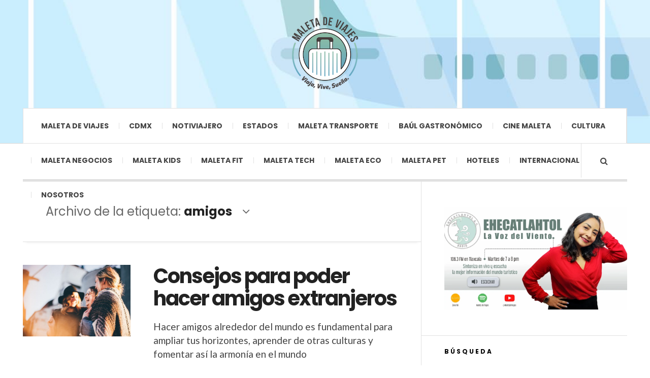

--- FILE ---
content_type: text/html; charset=UTF-8
request_url: https://maletadeviajes.com/tag/amigos/
body_size: 26972
content:

<!DOCTYPE html>
<html dir="ltr" lang="es" xmlns:fb="https://www.facebook.com/2008/fbml" xmlns:addthis="https://www.addthis.com/help/api-spec"  prefix="og: https://ogp.me/ns#">
<head>
	<meta charset="UTF-8" />
	<meta name="viewport" content="width=device-width, initial-scale=1" />
    <link rel="pingback" href="https://maletadeviajes.com/xmlrpc.php" />
    <script async src="https://pagead2.googlesyndication.com/pagead/js/adsbygoogle.js?client=ca-pub-8435639150025926"
     crossorigin="anonymous"></script>
    <title>amigos | Maleta de viajes</title>

		<!-- All in One SEO 4.9.3 - aioseo.com -->
	<meta name="robots" content="max-image-preview:large" />
	<meta name="keywords" content="maleta de viajes,hoteles,viajes,turismo,aventura,assist card,amigos,hello kitty,exposición,notiviajeros,nueva york,parís,honolulu,los ángeles" />
	<link rel="canonical" href="https://maletadeviajes.com/tag/amigos/" />
	<meta name="generator" content="All in One SEO (AIOSEO) 4.9.3" />
		<script type="application/ld+json" class="aioseo-schema">
			{"@context":"https:\/\/schema.org","@graph":[{"@type":"BreadcrumbList","@id":"https:\/\/maletadeviajes.com\/tag\/amigos\/#breadcrumblist","itemListElement":[{"@type":"ListItem","@id":"https:\/\/maletadeviajes.com#listItem","position":1,"name":"Inicio","item":"https:\/\/maletadeviajes.com","nextItem":{"@type":"ListItem","@id":"https:\/\/maletadeviajes.com\/tag\/amigos\/#listItem","name":"amigos"}},{"@type":"ListItem","@id":"https:\/\/maletadeviajes.com\/tag\/amigos\/#listItem","position":2,"name":"amigos","previousItem":{"@type":"ListItem","@id":"https:\/\/maletadeviajes.com#listItem","name":"Inicio"}}]},{"@type":"CollectionPage","@id":"https:\/\/maletadeviajes.com\/tag\/amigos\/#collectionpage","url":"https:\/\/maletadeviajes.com\/tag\/amigos\/","name":"amigos | Maleta de viajes","inLanguage":"es-ES","isPartOf":{"@id":"https:\/\/maletadeviajes.com\/#website"},"breadcrumb":{"@id":"https:\/\/maletadeviajes.com\/tag\/amigos\/#breadcrumblist"}},{"@type":"Organization","@id":"https:\/\/maletadeviajes.com\/#organization","name":"Maleta de Viajes","description":"Sitio de recomendaci\u00f3n de viajes y aventuras","url":"https:\/\/maletadeviajes.com\/","logo":{"@type":"ImageObject","url":"https:\/\/maletadeviajes.com\/wp-content\/uploads\/2019\/04\/LOGO-500X500-e1568697791779.png","@id":"https:\/\/maletadeviajes.com\/tag\/amigos\/#organizationLogo","width":300,"height":300},"image":{"@id":"https:\/\/maletadeviajes.com\/tag\/amigos\/#organizationLogo"},"sameAs":["https:\/\/www.instagram.com\/maletadeviajes\/","https:\/\/www.youtube.com\/channel\/UC_6pIgrZbCm6rMnIpjI1VUA","https:\/\/www.linkedin.com\/company\/maleta-de-viajes\/"]},{"@type":"WebSite","@id":"https:\/\/maletadeviajes.com\/#website","url":"https:\/\/maletadeviajes.com\/","name":"Maleta de viajes","description":"Sitio de recomendaci\u00f3n de viajes y aventuras","inLanguage":"es-ES","publisher":{"@id":"https:\/\/maletadeviajes.com\/#organization"}}]}
		</script>
		<!-- All in One SEO -->

<link rel="amphtml" href="https://maletadeviajes.com/tag/amigos/amp/" /><meta name="generator" content="AMP for WP 1.1.11"/><link rel='dns-prefetch' href='//s7.addthis.com' />
<link rel='dns-prefetch' href='//fonts.googleapis.com' />
<link rel="alternate" type="application/rss+xml" title="Maleta de viajes &raquo; Feed" href="https://beacons.ai/maletadeviajes" />
<link rel="alternate" type="application/rss+xml" title="Maleta de viajes &raquo; Feed de los comentarios" href="https://maletadeviajes.com/comments/feed/" />
<link rel="alternate" type="application/rss+xml" title="Maleta de viajes &raquo; Etiqueta amigos del feed" href="https://maletadeviajes.com/tag/amigos/feed/" />
		<!-- This site uses the Google Analytics by MonsterInsights plugin v9.11.1 - Using Analytics tracking - https://www.monsterinsights.com/ -->
							<script src="//www.googletagmanager.com/gtag/js?id=G-FKYLP1S1RK"  data-cfasync="false" data-wpfc-render="false" type="text/javascript" async></script>
			<script data-cfasync="false" data-wpfc-render="false" type="text/javascript">
				var mi_version = '9.11.1';
				var mi_track_user = true;
				var mi_no_track_reason = '';
								var MonsterInsightsDefaultLocations = {"page_location":"https:\/\/maletadeviajes.com\/tag\/amigos\/"};
								if ( typeof MonsterInsightsPrivacyGuardFilter === 'function' ) {
					var MonsterInsightsLocations = (typeof MonsterInsightsExcludeQuery === 'object') ? MonsterInsightsPrivacyGuardFilter( MonsterInsightsExcludeQuery ) : MonsterInsightsPrivacyGuardFilter( MonsterInsightsDefaultLocations );
				} else {
					var MonsterInsightsLocations = (typeof MonsterInsightsExcludeQuery === 'object') ? MonsterInsightsExcludeQuery : MonsterInsightsDefaultLocations;
				}

								var disableStrs = [
										'ga-disable-G-FKYLP1S1RK',
									];

				/* Function to detect opted out users */
				function __gtagTrackerIsOptedOut() {
					for (var index = 0; index < disableStrs.length; index++) {
						if (document.cookie.indexOf(disableStrs[index] + '=true') > -1) {
							return true;
						}
					}

					return false;
				}

				/* Disable tracking if the opt-out cookie exists. */
				if (__gtagTrackerIsOptedOut()) {
					for (var index = 0; index < disableStrs.length; index++) {
						window[disableStrs[index]] = true;
					}
				}

				/* Opt-out function */
				function __gtagTrackerOptout() {
					for (var index = 0; index < disableStrs.length; index++) {
						document.cookie = disableStrs[index] + '=true; expires=Thu, 31 Dec 2099 23:59:59 UTC; path=/';
						window[disableStrs[index]] = true;
					}
				}

				if ('undefined' === typeof gaOptout) {
					function gaOptout() {
						__gtagTrackerOptout();
					}
				}
								window.dataLayer = window.dataLayer || [];

				window.MonsterInsightsDualTracker = {
					helpers: {},
					trackers: {},
				};
				if (mi_track_user) {
					function __gtagDataLayer() {
						dataLayer.push(arguments);
					}

					function __gtagTracker(type, name, parameters) {
						if (!parameters) {
							parameters = {};
						}

						if (parameters.send_to) {
							__gtagDataLayer.apply(null, arguments);
							return;
						}

						if (type === 'event') {
														parameters.send_to = monsterinsights_frontend.v4_id;
							var hookName = name;
							if (typeof parameters['event_category'] !== 'undefined') {
								hookName = parameters['event_category'] + ':' + name;
							}

							if (typeof MonsterInsightsDualTracker.trackers[hookName] !== 'undefined') {
								MonsterInsightsDualTracker.trackers[hookName](parameters);
							} else {
								__gtagDataLayer('event', name, parameters);
							}
							
						} else {
							__gtagDataLayer.apply(null, arguments);
						}
					}

					__gtagTracker('js', new Date());
					__gtagTracker('set', {
						'developer_id.dZGIzZG': true,
											});
					if ( MonsterInsightsLocations.page_location ) {
						__gtagTracker('set', MonsterInsightsLocations);
					}
										__gtagTracker('config', 'G-FKYLP1S1RK', {"forceSSL":"true","link_attribution":"true"} );
										window.gtag = __gtagTracker;										(function () {
						/* https://developers.google.com/analytics/devguides/collection/analyticsjs/ */
						/* ga and __gaTracker compatibility shim. */
						var noopfn = function () {
							return null;
						};
						var newtracker = function () {
							return new Tracker();
						};
						var Tracker = function () {
							return null;
						};
						var p = Tracker.prototype;
						p.get = noopfn;
						p.set = noopfn;
						p.send = function () {
							var args = Array.prototype.slice.call(arguments);
							args.unshift('send');
							__gaTracker.apply(null, args);
						};
						var __gaTracker = function () {
							var len = arguments.length;
							if (len === 0) {
								return;
							}
							var f = arguments[len - 1];
							if (typeof f !== 'object' || f === null || typeof f.hitCallback !== 'function') {
								if ('send' === arguments[0]) {
									var hitConverted, hitObject = false, action;
									if ('event' === arguments[1]) {
										if ('undefined' !== typeof arguments[3]) {
											hitObject = {
												'eventAction': arguments[3],
												'eventCategory': arguments[2],
												'eventLabel': arguments[4],
												'value': arguments[5] ? arguments[5] : 1,
											}
										}
									}
									if ('pageview' === arguments[1]) {
										if ('undefined' !== typeof arguments[2]) {
											hitObject = {
												'eventAction': 'page_view',
												'page_path': arguments[2],
											}
										}
									}
									if (typeof arguments[2] === 'object') {
										hitObject = arguments[2];
									}
									if (typeof arguments[5] === 'object') {
										Object.assign(hitObject, arguments[5]);
									}
									if ('undefined' !== typeof arguments[1].hitType) {
										hitObject = arguments[1];
										if ('pageview' === hitObject.hitType) {
											hitObject.eventAction = 'page_view';
										}
									}
									if (hitObject) {
										action = 'timing' === arguments[1].hitType ? 'timing_complete' : hitObject.eventAction;
										hitConverted = mapArgs(hitObject);
										__gtagTracker('event', action, hitConverted);
									}
								}
								return;
							}

							function mapArgs(args) {
								var arg, hit = {};
								var gaMap = {
									'eventCategory': 'event_category',
									'eventAction': 'event_action',
									'eventLabel': 'event_label',
									'eventValue': 'event_value',
									'nonInteraction': 'non_interaction',
									'timingCategory': 'event_category',
									'timingVar': 'name',
									'timingValue': 'value',
									'timingLabel': 'event_label',
									'page': 'page_path',
									'location': 'page_location',
									'title': 'page_title',
									'referrer' : 'page_referrer',
								};
								for (arg in args) {
																		if (!(!args.hasOwnProperty(arg) || !gaMap.hasOwnProperty(arg))) {
										hit[gaMap[arg]] = args[arg];
									} else {
										hit[arg] = args[arg];
									}
								}
								return hit;
							}

							try {
								f.hitCallback();
							} catch (ex) {
							}
						};
						__gaTracker.create = newtracker;
						__gaTracker.getByName = newtracker;
						__gaTracker.getAll = function () {
							return [];
						};
						__gaTracker.remove = noopfn;
						__gaTracker.loaded = true;
						window['__gaTracker'] = __gaTracker;
					})();
									} else {
										console.log("");
					(function () {
						function __gtagTracker() {
							return null;
						}

						window['__gtagTracker'] = __gtagTracker;
						window['gtag'] = __gtagTracker;
					})();
									}
			</script>
							<!-- / Google Analytics by MonsterInsights -->
		<style id='wp-img-auto-sizes-contain-inline-css' type='text/css'>
img:is([sizes=auto i],[sizes^="auto," i]){contain-intrinsic-size:3000px 1500px}
/*# sourceURL=wp-img-auto-sizes-contain-inline-css */
</style>

<link rel='stylesheet' id='sby_common_styles-css' href='https://maletadeviajes.com/wp-content/plugins/feeds-for-youtube/public/build/css/sb-youtube-common.css?ver=2.6.2' type='text/css' media='all' />
<link rel='stylesheet' id='sby_styles-css' href='https://maletadeviajes.com/wp-content/plugins/feeds-for-youtube/public/build/css/sb-youtube-free.css?ver=2.6.2' type='text/css' media='all' />
<style id='wp-emoji-styles-inline-css' type='text/css'>

	img.wp-smiley, img.emoji {
		display: inline !important;
		border: none !important;
		box-shadow: none !important;
		height: 1em !important;
		width: 1em !important;
		margin: 0 0.07em !important;
		vertical-align: -0.1em !important;
		background: none !important;
		padding: 0 !important;
	}
/*# sourceURL=wp-emoji-styles-inline-css */
</style>
<link rel='stylesheet' id='wp-block-library-css' href='https://maletadeviajes.com/wp-includes/css/dist/block-library/style.min.css?ver=6.9' type='text/css' media='all' />
<style id='classic-theme-styles-inline-css' type='text/css'>
/*! This file is auto-generated */
.wp-block-button__link{color:#fff;background-color:#32373c;border-radius:9999px;box-shadow:none;text-decoration:none;padding:calc(.667em + 2px) calc(1.333em + 2px);font-size:1.125em}.wp-block-file__button{background:#32373c;color:#fff;text-decoration:none}
/*# sourceURL=/wp-includes/css/classic-themes.min.css */
</style>
<link rel='stylesheet' id='aioseo/css/src/vue/standalone/blocks/table-of-contents/global.scss-css' href='https://maletadeviajes.com/wp-content/plugins/all-in-one-seo-pack/dist/Lite/assets/css/table-of-contents/global.e90f6d47.css?ver=4.9.3' type='text/css' media='all' />
<link rel='stylesheet' id='font-awesome-css' href='https://maletadeviajes.com/wp-content/plugins/elementor/assets/lib/font-awesome/css/font-awesome.min.css?ver=4.7.0' type='text/css' media='all' />
<link rel='stylesheet' id='fontawesome-free-css' href='https://maletadeviajes.com/wp-content/plugins/getwid/vendors/fontawesome-free/css/all.min.css?ver=5.5.0' type='text/css' media='all' />
<link rel='stylesheet' id='slick-css' href='https://maletadeviajes.com/wp-content/plugins/getwid/vendors/slick/slick/slick.min.css?ver=1.9.0' type='text/css' media='all' />
<link rel='stylesheet' id='slick-theme-css' href='https://maletadeviajes.com/wp-content/plugins/getwid/vendors/slick/slick/slick-theme.min.css?ver=1.9.0' type='text/css' media='all' />
<link rel='stylesheet' id='mp-fancybox-css' href='https://maletadeviajes.com/wp-content/plugins/getwid/vendors/mp-fancybox/jquery.fancybox.min.css?ver=3.5.7-mp.1' type='text/css' media='all' />
<link rel='stylesheet' id='getwid-blocks-css' href='https://maletadeviajes.com/wp-content/plugins/getwid/assets/css/blocks.style.css?ver=2.1.3' type='text/css' media='all' />
<style id='getwid-blocks-inline-css' type='text/css'>
.wp-block-getwid-section .wp-block-getwid-section__wrapper .wp-block-getwid-section__inner-wrapper{max-width: 940px;}
/*# sourceURL=getwid-blocks-inline-css */
</style>
<style id='global-styles-inline-css' type='text/css'>
:root{--wp--preset--aspect-ratio--square: 1;--wp--preset--aspect-ratio--4-3: 4/3;--wp--preset--aspect-ratio--3-4: 3/4;--wp--preset--aspect-ratio--3-2: 3/2;--wp--preset--aspect-ratio--2-3: 2/3;--wp--preset--aspect-ratio--16-9: 16/9;--wp--preset--aspect-ratio--9-16: 9/16;--wp--preset--color--black: #000000;--wp--preset--color--cyan-bluish-gray: #abb8c3;--wp--preset--color--white: #ffffff;--wp--preset--color--pale-pink: #f78da7;--wp--preset--color--vivid-red: #cf2e2e;--wp--preset--color--luminous-vivid-orange: #ff6900;--wp--preset--color--luminous-vivid-amber: #fcb900;--wp--preset--color--light-green-cyan: #7bdcb5;--wp--preset--color--vivid-green-cyan: #00d084;--wp--preset--color--pale-cyan-blue: #8ed1fc;--wp--preset--color--vivid-cyan-blue: #0693e3;--wp--preset--color--vivid-purple: #9b51e0;--wp--preset--gradient--vivid-cyan-blue-to-vivid-purple: linear-gradient(135deg,rgb(6,147,227) 0%,rgb(155,81,224) 100%);--wp--preset--gradient--light-green-cyan-to-vivid-green-cyan: linear-gradient(135deg,rgb(122,220,180) 0%,rgb(0,208,130) 100%);--wp--preset--gradient--luminous-vivid-amber-to-luminous-vivid-orange: linear-gradient(135deg,rgb(252,185,0) 0%,rgb(255,105,0) 100%);--wp--preset--gradient--luminous-vivid-orange-to-vivid-red: linear-gradient(135deg,rgb(255,105,0) 0%,rgb(207,46,46) 100%);--wp--preset--gradient--very-light-gray-to-cyan-bluish-gray: linear-gradient(135deg,rgb(238,238,238) 0%,rgb(169,184,195) 100%);--wp--preset--gradient--cool-to-warm-spectrum: linear-gradient(135deg,rgb(74,234,220) 0%,rgb(151,120,209) 20%,rgb(207,42,186) 40%,rgb(238,44,130) 60%,rgb(251,105,98) 80%,rgb(254,248,76) 100%);--wp--preset--gradient--blush-light-purple: linear-gradient(135deg,rgb(255,206,236) 0%,rgb(152,150,240) 100%);--wp--preset--gradient--blush-bordeaux: linear-gradient(135deg,rgb(254,205,165) 0%,rgb(254,45,45) 50%,rgb(107,0,62) 100%);--wp--preset--gradient--luminous-dusk: linear-gradient(135deg,rgb(255,203,112) 0%,rgb(199,81,192) 50%,rgb(65,88,208) 100%);--wp--preset--gradient--pale-ocean: linear-gradient(135deg,rgb(255,245,203) 0%,rgb(182,227,212) 50%,rgb(51,167,181) 100%);--wp--preset--gradient--electric-grass: linear-gradient(135deg,rgb(202,248,128) 0%,rgb(113,206,126) 100%);--wp--preset--gradient--midnight: linear-gradient(135deg,rgb(2,3,129) 0%,rgb(40,116,252) 100%);--wp--preset--font-size--small: 13px;--wp--preset--font-size--medium: 20px;--wp--preset--font-size--large: 36px;--wp--preset--font-size--x-large: 42px;--wp--preset--spacing--20: 0.44rem;--wp--preset--spacing--30: 0.67rem;--wp--preset--spacing--40: 1rem;--wp--preset--spacing--50: 1.5rem;--wp--preset--spacing--60: 2.25rem;--wp--preset--spacing--70: 3.38rem;--wp--preset--spacing--80: 5.06rem;--wp--preset--shadow--natural: 6px 6px 9px rgba(0, 0, 0, 0.2);--wp--preset--shadow--deep: 12px 12px 50px rgba(0, 0, 0, 0.4);--wp--preset--shadow--sharp: 6px 6px 0px rgba(0, 0, 0, 0.2);--wp--preset--shadow--outlined: 6px 6px 0px -3px rgb(255, 255, 255), 6px 6px rgb(0, 0, 0);--wp--preset--shadow--crisp: 6px 6px 0px rgb(0, 0, 0);}:where(.is-layout-flex){gap: 0.5em;}:where(.is-layout-grid){gap: 0.5em;}body .is-layout-flex{display: flex;}.is-layout-flex{flex-wrap: wrap;align-items: center;}.is-layout-flex > :is(*, div){margin: 0;}body .is-layout-grid{display: grid;}.is-layout-grid > :is(*, div){margin: 0;}:where(.wp-block-columns.is-layout-flex){gap: 2em;}:where(.wp-block-columns.is-layout-grid){gap: 2em;}:where(.wp-block-post-template.is-layout-flex){gap: 1.25em;}:where(.wp-block-post-template.is-layout-grid){gap: 1.25em;}.has-black-color{color: var(--wp--preset--color--black) !important;}.has-cyan-bluish-gray-color{color: var(--wp--preset--color--cyan-bluish-gray) !important;}.has-white-color{color: var(--wp--preset--color--white) !important;}.has-pale-pink-color{color: var(--wp--preset--color--pale-pink) !important;}.has-vivid-red-color{color: var(--wp--preset--color--vivid-red) !important;}.has-luminous-vivid-orange-color{color: var(--wp--preset--color--luminous-vivid-orange) !important;}.has-luminous-vivid-amber-color{color: var(--wp--preset--color--luminous-vivid-amber) !important;}.has-light-green-cyan-color{color: var(--wp--preset--color--light-green-cyan) !important;}.has-vivid-green-cyan-color{color: var(--wp--preset--color--vivid-green-cyan) !important;}.has-pale-cyan-blue-color{color: var(--wp--preset--color--pale-cyan-blue) !important;}.has-vivid-cyan-blue-color{color: var(--wp--preset--color--vivid-cyan-blue) !important;}.has-vivid-purple-color{color: var(--wp--preset--color--vivid-purple) !important;}.has-black-background-color{background-color: var(--wp--preset--color--black) !important;}.has-cyan-bluish-gray-background-color{background-color: var(--wp--preset--color--cyan-bluish-gray) !important;}.has-white-background-color{background-color: var(--wp--preset--color--white) !important;}.has-pale-pink-background-color{background-color: var(--wp--preset--color--pale-pink) !important;}.has-vivid-red-background-color{background-color: var(--wp--preset--color--vivid-red) !important;}.has-luminous-vivid-orange-background-color{background-color: var(--wp--preset--color--luminous-vivid-orange) !important;}.has-luminous-vivid-amber-background-color{background-color: var(--wp--preset--color--luminous-vivid-amber) !important;}.has-light-green-cyan-background-color{background-color: var(--wp--preset--color--light-green-cyan) !important;}.has-vivid-green-cyan-background-color{background-color: var(--wp--preset--color--vivid-green-cyan) !important;}.has-pale-cyan-blue-background-color{background-color: var(--wp--preset--color--pale-cyan-blue) !important;}.has-vivid-cyan-blue-background-color{background-color: var(--wp--preset--color--vivid-cyan-blue) !important;}.has-vivid-purple-background-color{background-color: var(--wp--preset--color--vivid-purple) !important;}.has-black-border-color{border-color: var(--wp--preset--color--black) !important;}.has-cyan-bluish-gray-border-color{border-color: var(--wp--preset--color--cyan-bluish-gray) !important;}.has-white-border-color{border-color: var(--wp--preset--color--white) !important;}.has-pale-pink-border-color{border-color: var(--wp--preset--color--pale-pink) !important;}.has-vivid-red-border-color{border-color: var(--wp--preset--color--vivid-red) !important;}.has-luminous-vivid-orange-border-color{border-color: var(--wp--preset--color--luminous-vivid-orange) !important;}.has-luminous-vivid-amber-border-color{border-color: var(--wp--preset--color--luminous-vivid-amber) !important;}.has-light-green-cyan-border-color{border-color: var(--wp--preset--color--light-green-cyan) !important;}.has-vivid-green-cyan-border-color{border-color: var(--wp--preset--color--vivid-green-cyan) !important;}.has-pale-cyan-blue-border-color{border-color: var(--wp--preset--color--pale-cyan-blue) !important;}.has-vivid-cyan-blue-border-color{border-color: var(--wp--preset--color--vivid-cyan-blue) !important;}.has-vivid-purple-border-color{border-color: var(--wp--preset--color--vivid-purple) !important;}.has-vivid-cyan-blue-to-vivid-purple-gradient-background{background: var(--wp--preset--gradient--vivid-cyan-blue-to-vivid-purple) !important;}.has-light-green-cyan-to-vivid-green-cyan-gradient-background{background: var(--wp--preset--gradient--light-green-cyan-to-vivid-green-cyan) !important;}.has-luminous-vivid-amber-to-luminous-vivid-orange-gradient-background{background: var(--wp--preset--gradient--luminous-vivid-amber-to-luminous-vivid-orange) !important;}.has-luminous-vivid-orange-to-vivid-red-gradient-background{background: var(--wp--preset--gradient--luminous-vivid-orange-to-vivid-red) !important;}.has-very-light-gray-to-cyan-bluish-gray-gradient-background{background: var(--wp--preset--gradient--very-light-gray-to-cyan-bluish-gray) !important;}.has-cool-to-warm-spectrum-gradient-background{background: var(--wp--preset--gradient--cool-to-warm-spectrum) !important;}.has-blush-light-purple-gradient-background{background: var(--wp--preset--gradient--blush-light-purple) !important;}.has-blush-bordeaux-gradient-background{background: var(--wp--preset--gradient--blush-bordeaux) !important;}.has-luminous-dusk-gradient-background{background: var(--wp--preset--gradient--luminous-dusk) !important;}.has-pale-ocean-gradient-background{background: var(--wp--preset--gradient--pale-ocean) !important;}.has-electric-grass-gradient-background{background: var(--wp--preset--gradient--electric-grass) !important;}.has-midnight-gradient-background{background: var(--wp--preset--gradient--midnight) !important;}.has-small-font-size{font-size: var(--wp--preset--font-size--small) !important;}.has-medium-font-size{font-size: var(--wp--preset--font-size--medium) !important;}.has-large-font-size{font-size: var(--wp--preset--font-size--large) !important;}.has-x-large-font-size{font-size: var(--wp--preset--font-size--x-large) !important;}
:where(.wp-block-post-template.is-layout-flex){gap: 1.25em;}:where(.wp-block-post-template.is-layout-grid){gap: 1.25em;}
:where(.wp-block-term-template.is-layout-flex){gap: 1.25em;}:where(.wp-block-term-template.is-layout-grid){gap: 1.25em;}
:where(.wp-block-columns.is-layout-flex){gap: 2em;}:where(.wp-block-columns.is-layout-grid){gap: 2em;}
:root :where(.wp-block-pullquote){font-size: 1.5em;line-height: 1.6;}
/*# sourceURL=global-styles-inline-css */
</style>
<link rel='stylesheet' id='sp-news-public-css' href='https://maletadeviajes.com/wp-content/plugins/sp-news-and-widget/assets/css/wpnw-public.css?ver=5.0.6' type='text/css' media='all' />
<link rel='stylesheet' id='wpos-slick-style-css' href='https://maletadeviajes.com/wp-content/plugins/wp-responsive-recent-post-slider/assets/css/slick.css?ver=3.7.1' type='text/css' media='all' />
<link rel='stylesheet' id='wppsac-public-style-css' href='https://maletadeviajes.com/wp-content/plugins/wp-responsive-recent-post-slider/assets/css/recent-post-style.css?ver=3.7.1' type='text/css' media='all' />
<link rel='stylesheet' id='recent-posts-widget-with-thumbnails-public-style-css' href='https://maletadeviajes.com/wp-content/plugins/recent-posts-widget-with-thumbnails/public.css?ver=7.1.1' type='text/css' media='all' />
<link rel='stylesheet' id='wpcw-css' href='https://maletadeviajes.com/wp-content/plugins/contact-widgets/assets/css/style.min.css?ver=1.0.1' type='text/css' media='all' />
<link rel='stylesheet' id='msl-main-css' href='https://maletadeviajes.com/wp-content/plugins/master-slider/public/assets/css/masterslider.main.css?ver=3.11.0' type='text/css' media='all' />
<link rel='stylesheet' id='msl-custom-css' href='https://maletadeviajes.com/wp-content/uploads/master-slider/custom.css?ver=1.5' type='text/css' media='all' />
<link rel='stylesheet' id='addthis_all_pages-css' href='https://maletadeviajes.com/wp-content/plugins/addthis/frontend/build/addthis_wordpress_public.min.css?ver=6.9' type='text/css' media='all' />
<link rel='stylesheet' id='dashicons-css' href='https://maletadeviajes.com/wp-includes/css/dashicons.min.css?ver=6.9' type='text/css' media='all' />
<link rel='stylesheet' id='my-calendar-lists-css' href='https://maletadeviajes.com/wp-content/plugins/my-calendar/css/list-presets.css?ver=3.6.17' type='text/css' media='all' />
<link rel='stylesheet' id='my-calendar-reset-css' href='https://maletadeviajes.com/wp-content/plugins/my-calendar/css/reset.css?ver=3.6.17' type='text/css' media='all' />
<link rel='stylesheet' id='my-calendar-style-css' href='https://maletadeviajes.com/wp-content/plugins/my-calendar/styles/twentyeighteen.css?ver=3.6.17-twentyeighteen-css' type='text/css' media='all' />
<style id='my-calendar-style-inline-css' type='text/css'>

/* Styles by My Calendar - Joe Dolson https://www.joedolson.com/ */

.my-calendar-modal .event-title svg { background-color: #ffffcc; padding: 3px; }
.mc-main .mc_general .event-title, .mc-main .mc_general .event-title a { background: #ffffcc !important; color: #000000 !important; }
.mc-main .mc_general .event-title button { background: #ffffcc !important; color: #000000 !important; }
.mc-main .mc_general .event-title a:hover, .mc-main .mc_general .event-title a:focus { background: #ffffff !important;}
.mc-main .mc_general .event-title button:hover, .mc-main .mc_general .event-title button:focus { background: #ffffff !important;}
.mc-main, .mc-event, .my-calendar-modal, .my-calendar-modal-overlay, .mc-event-list {--primary-dark: #64d2c4; --primary-light: #fff; --secondary-light: #fff; --secondary-dark: #000; --highlight-dark: #64d2c4; --highlight-light: #efefef; --close-button: #b32d2e; --search-highlight-bg: #f5e6ab; --navbar-background: transparent; --nav-button-bg: #fff; --nav-button-color: #313233; --nav-button-border: #313233; --nav-input-border: #313233; --nav-input-background: #fff; --nav-input-color: #313233; --grid-cell-border: #0000001f; --grid-header-border: #313233; --grid-header-color: #313233; --grid-weekend-color: #313233; --grid-header-bg: transparent; --grid-weekend-bg: transparent; --grid-cell-background: transparent; --current-day-border: #313233; --current-day-color: #313233; --current-day-bg: transparent; --date-has-events-bg: #313233; --date-has-events-color: #f6f7f7; --calendar-heading: clamp( 1.125rem, 24px, 2.5rem ); --event-title: clamp( 1.25rem, 24px, 2.5rem ); --grid-date: 16px; --grid-date-heading: clamp( .75rem, 16px, 1.5rem ); --modal-title: 1.5rem; --navigation-controls: clamp( .75rem, 16px, 1.5rem ); --card-heading: 1.125rem; --list-date: 1.25rem; --author-card: clamp( .75rem, 14px, 1.5rem); --single-event-title: clamp( 1.25rem, 24px, 2.5rem ); --mini-time-text: clamp( .75rem, 14px 1.25rem ); --list-event-date: 1.25rem; --list-event-title: 1.2rem; --grid-max-width: 1260px; --list-preset-border-color: #000000; --list-preset-stripe-background: rgba( 0,0,0,.04 ); --list-preset-date-badge-background: #000; --list-preset-date-badge-color: #fff; --list-preset-background: transparent; --category-mc_general: #ffffcc; }
/*# sourceURL=my-calendar-style-inline-css */
</style>
<link rel='stylesheet' id='ac_style-css' href='https://maletadeviajes.com/wp-content/themes/justwrite/style.css?ver=2.0.3.6' type='text/css' media='all' />
<link rel='stylesheet' id='ac_icons-css' href='https://maletadeviajes.com/wp-content/themes/justwrite/assets/icons/css/font-awesome.min.css?ver=4.7.0' type='text/css' media='all' />
<link rel='stylesheet' id='ac_webfonts_style5-css' href='//fonts.googleapis.com/css?family=Poppins%3A400%2C500%2C700%7CLato%3A400%2C700%2C900%2C400italic%2C700italic' type='text/css' media='all' />
<link rel='stylesheet' id='ac_webfonts_selected-style5-css' href='https://maletadeviajes.com/wp-content/themes/justwrite/assets/css/font-style5.css' type='text/css' media='all' />
<script type="text/javascript" src="https://maletadeviajes.com/wp-content/plugins/google-analytics-for-wordpress/assets/js/frontend-gtag.min.js?ver=9.11.1" id="monsterinsights-frontend-script-js" async="async" data-wp-strategy="async"></script>
<script data-cfasync="false" data-wpfc-render="false" type="text/javascript" id='monsterinsights-frontend-script-js-extra'>/* <![CDATA[ */
var monsterinsights_frontend = {"js_events_tracking":"true","download_extensions":"doc,pdf,ppt,zip,xls,docx,pptx,xlsx","inbound_paths":"[{\"path\":\"\\\/go\\\/\",\"label\":\"affiliate\"},{\"path\":\"\\\/recommend\\\/\",\"label\":\"affiliate\"}]","home_url":"https:\/\/maletadeviajes.com","hash_tracking":"false","v4_id":"G-FKYLP1S1RK"};/* ]]> */
</script>
<script type="text/javascript" src="https://maletadeviajes.com/wp-includes/js/jquery/jquery.min.js?ver=3.7.1" id="jquery-core-js"></script>
<script type="text/javascript" src="https://maletadeviajes.com/wp-includes/js/jquery/jquery-migrate.min.js?ver=3.4.1" id="jquery-migrate-js"></script>
<script type="text/javascript" src="https://maletadeviajes.com/wp-content/themes/justwrite/assets/js/html5.js?ver=3.7.0" id="ac_js_html5-js"></script>
<link rel="https://api.w.org/" href="https://maletadeviajes.com/wp-json/" /><link rel="alternate" title="JSON" type="application/json" href="https://maletadeviajes.com/wp-json/wp/v2/tags/403" /><link rel="EditURI" type="application/rsd+xml" title="RSD" href="https://maletadeviajes.com/xmlrpc.php?rsd" />
<meta name="generator" content="WordPress 6.9" />
<script>var ms_grabbing_curosr = 'https://maletadeviajes.com/wp-content/plugins/master-slider/public/assets/css/common/grabbing.cur', ms_grab_curosr = 'https://maletadeviajes.com/wp-content/plugins/master-slider/public/assets/css/common/grab.cur';</script>
<meta name="generator" content="MasterSlider 3.11.0 - Responsive Touch Image Slider | avt.li/msf" />
      <!-- Customizer - Saved Styles-->
      <style type="text/css">
		a, a:visited, .kk, .share-pagination .title i{color:#30d1c3;}.logo a, .logo a:visited, .logo a:hover{color:#efefef;}.header-wrap{background-image:url(https://maletadeviajes.com/wp-content/uploads/2020/06/maleta-de-viajes-maleta-viaje-gastronomia-mexico-comida-turismo-hotel-cine-cultura-tech-viajeros.jpg);}.header-wrap{border-color:#d6d6d6;}.logo .description{color:#d6d6d6;}.menu-main .sub-menu a{color:#69ceab;}.menu-main .menu-item-has-children li.bubble > a:before, .menu-main > li.bubble > a:after{background-color:#34c9c9;}				
			</style><!-- END Customizer - Saved Styles -->
	<meta name="generator" content="Elementor 3.34.1; features: e_font_icon_svg, additional_custom_breakpoints; settings: css_print_method-external, google_font-enabled, font_display-auto">
			<style>
				.e-con.e-parent:nth-of-type(n+4):not(.e-lazyloaded):not(.e-no-lazyload),
				.e-con.e-parent:nth-of-type(n+4):not(.e-lazyloaded):not(.e-no-lazyload) * {
					background-image: none !important;
				}
				@media screen and (max-height: 1024px) {
					.e-con.e-parent:nth-of-type(n+3):not(.e-lazyloaded):not(.e-no-lazyload),
					.e-con.e-parent:nth-of-type(n+3):not(.e-lazyloaded):not(.e-no-lazyload) * {
						background-image: none !important;
					}
				}
				@media screen and (max-height: 640px) {
					.e-con.e-parent:nth-of-type(n+2):not(.e-lazyloaded):not(.e-no-lazyload),
					.e-con.e-parent:nth-of-type(n+2):not(.e-lazyloaded):not(.e-no-lazyload) * {
						background-image: none !important;
					}
				}
			</style>
			<link rel="icon" href="https://maletadeviajes.com/wp-content/uploads/2019/04/cropped-LOGO-500X500-32x32.png" sizes="32x32" />
<link rel="icon" href="https://maletadeviajes.com/wp-content/uploads/2019/04/cropped-LOGO-500X500-192x192.png" sizes="192x192" />
<link rel="apple-touch-icon" href="https://maletadeviajes.com/wp-content/uploads/2019/04/cropped-LOGO-500X500-180x180.png" />
<meta name="msapplication-TileImage" content="https://maletadeviajes.com/wp-content/uploads/2019/04/cropped-LOGO-500X500-270x270.png" />
		<style type="text/css" id="wp-custom-css">
			a.logo-image img {
	display: block;
	width: auto;
	height: auto;
	margin-left: auto;
	margin-right: auto;
}
#maleta_description {
  color: black;
	font-size: 16px
}
.logo.logo-centered.logo-image {
	margin-top: 0px;
  margin-right: 24px;
  margin-bottom: 0px;
  margin-left: 24px;
}
#content-wrap {
	margin-top: 70px;
}
@media screen and (max-width: 650px) {
	a.logo-image img {
		width: 50%;
	}
	.logo.logo-centered .logo-contents {
    margin-left: auto;
    margin-right: auto;
	}
}
@media screen and (max-width: 768px) {
	.footer-credits .blog-title {
		font-size: x-large;
	}
}
@media screen and (max-width: 768px) {
	.header-wrap {
    background-image: url(https://maletadeviajes.com/wp-content/uploads/2020/06/maleta-de-viajes-maleta-viaje-gastronomia-mexico-comida-turismo-hotel-cine-cultura-tech-viajeros-1.jpg);
}
}

.social_media_img {
	width: 64px;
  height: auto;
}		</style>
		</head>

<body class="archive tag tag-amigos tag-403 wp-theme-justwrite _masterslider _ms_version_3.11.0 elementor-default elementor-kit-5358">

<header id="main-header" class="header-wrap">

<div class="wrap">

	<div class="top mini-disabled logo-image logo-centered clearfix">
    
    	<div class="logo logo-image logo-centered">
        	<a href="https://maletadeviajes.com" title="Maleta de viajes" class="logo-contents logo-image logo-centered"><img src="https://maletadeviajes.com/wp-content/uploads/2019/09/viajes-matela-maleta-de-viajes-mochileros-destinos-tusrimo-cdmx-cancun-mi-vuelo-autobus-experiencias.png" alt="Maleta de viajes" /></a>
                    </div><!-- END .logo -->
        
                
    </div><!-- END .top -->
    
    
    <nav class="menu-wrap mini-disabled sticky-disabled" role="navigation">
		<ul class="menu-main mobile-menu superfish"><li id="menu-item-697" class="menu-item menu-item-type-post_type menu-item-object-page menu-item-home menu-item-697"><a href="https://maletadeviajes.com/">Maleta de viajes</a></li>
<li id="menu-item-2371" class="menu-item menu-item-type-taxonomy menu-item-object-category menu-item-2371"><a href="https://maletadeviajes.com/category/cdmx/">CDMX</a></li>
<li id="menu-item-2372" class="menu-item menu-item-type-taxonomy menu-item-object-category menu-item-2372"><a href="https://maletadeviajes.com/category/notiviajeros/">Notiviajero</a></li>
<li id="menu-item-2367" class="menu-item menu-item-type-taxonomy menu-item-object-category menu-item-2367"><a href="https://maletadeviajes.com/category/estados/">Estados</a></li>
<li id="menu-item-2373" class="menu-item menu-item-type-taxonomy menu-item-object-category menu-item-2373"><a href="https://maletadeviajes.com/category/maleta-transporte/">Maleta Transporte</a></li>
<li id="menu-item-2374" class="menu-item menu-item-type-taxonomy menu-item-object-category menu-item-2374"><a href="https://maletadeviajes.com/category/baul-gastronomico/">Baúl Gastronómico</a></li>
<li id="menu-item-2375" class="menu-item menu-item-type-taxonomy menu-item-object-category menu-item-2375"><a href="https://maletadeviajes.com/category/cine/">Cine Maleta</a></li>
<li id="menu-item-2376" class="menu-item menu-item-type-taxonomy menu-item-object-category menu-item-2376"><a href="https://maletadeviajes.com/category/cultura/">Cultura</a></li>
<li id="menu-item-2377" class="menu-item menu-item-type-taxonomy menu-item-object-category menu-item-2377"><a href="https://maletadeviajes.com/category/maleta-negocios/">Maleta Negocios</a></li>
<li id="menu-item-2378" class="menu-item menu-item-type-taxonomy menu-item-object-category menu-item-2378"><a href="https://maletadeviajes.com/category/maleta-kids/">Maleta Kids</a></li>
<li id="menu-item-2379" class="menu-item menu-item-type-taxonomy menu-item-object-category menu-item-2379"><a href="https://maletadeviajes.com/category/maleta-fit/">Maleta Fit</a></li>
<li id="menu-item-2380" class="menu-item menu-item-type-taxonomy menu-item-object-category menu-item-2380"><a href="https://maletadeviajes.com/category/maleta-tech/">Maleta Tech</a></li>
<li id="menu-item-3713" class="menu-item menu-item-type-taxonomy menu-item-object-category menu-item-3713"><a href="https://maletadeviajes.com/category/maleta-eco/">Maleta Eco</a></li>
<li id="menu-item-4403" class="menu-item menu-item-type-taxonomy menu-item-object-category menu-item-4403"><a href="https://maletadeviajes.com/category/maleta-pet/">Maleta Pet</a></li>
<li id="menu-item-6879" class="menu-item menu-item-type-taxonomy menu-item-object-category menu-item-6879"><a href="https://maletadeviajes.com/category/hoteles/">HOTELES</a></li>
<li id="menu-item-6880" class="menu-item menu-item-type-taxonomy menu-item-object-category menu-item-6880"><a href="https://maletadeviajes.com/category/imternacional/">INTERNACIONAL</a></li>
<li id="menu-item-172" class="menu-item menu-item-type-post_type menu-item-object-page menu-item-172"><a href="https://maletadeviajes.com/about/">Nosotros</a></li>
</ul>        
        <a href="#" class="mobile-menu-button"><i class="fa fa-navicon"></i> </a>
                                <a href="#" class="search-button"><i class="fa fa-search"></i> </a>
                
        
        
        <div class="search-wrap nobs">
        	<form role="search" id="header-search" method="get" class="search-form" action="https://maletadeviajes.com/">
            	<input type="submit" class="search-submit" value="Buscar" />
            	<div class="field-wrap">
					<input type="search" class="search-field" placeholder="escribe tus palabras clave..." value="" name="s" title="Buscar:" />
				</div>
			</form>
        </div><!-- END .search-wrap -->
        
    </nav><!-- END .menu-wrap -->
    
        
</div><!-- END .wrap -->
</header><!-- END .header-wrap -->


<div class="wrap mini-disabled" id="content-wrap">


<section class="container mini-disabled main-section clearfix">
	
    
    
    <div class="wrap-template-1 clearfix">
    
    <section class="content-wrap with-title" role="main">
    
    	<header class="main-page-title">
        	<h1 class="page-title">Archivo de la etiqueta: <span>amigos</span><i class="fa fa-angle-down"></i> </h1>
        </header>
    
    	<div class="posts-wrap clearfix">
        
        
<article id="post-18603" class="post-template-1 clearfix post-18603 post type-post status-publish format-standard has-post-thumbnail hentry category-notiviajeros tag-amigos tag-aventura tag-experiencias tag-hoteles tag-maleta-de-viajes tag-poliglota tag-travel tag-turismo tag-viajeros tag-viajes tag-vuelos">
		<figure class="post-thumbnail">
    	<img fetchpriority="high" width="600" height="400" src="https://maletadeviajes.com/wp-content/uploads/2022/07/AMIGOS-600x400.jpg" class="attachment-ac-post-thumbnail size-ac-post-thumbnail wp-post-image" alt="Maleta de Viajes, turismo, viajes, aventura, viajeros, hoteles, vuelos, experiencias, travel, hoteles, amigos, Poliglota" decoding="async" srcset="https://maletadeviajes.com/wp-content/uploads/2022/07/AMIGOS-600x400.jpg 600w, https://maletadeviajes.com/wp-content/uploads/2022/07/AMIGOS-300x200.jpg 300w, https://maletadeviajes.com/wp-content/uploads/2022/07/AMIGOS-768x512.jpg 768w, https://maletadeviajes.com/wp-content/uploads/2022/07/AMIGOS-210x140.jpg 210w, https://maletadeviajes.com/wp-content/uploads/2022/07/AMIGOS.jpg 960w" sizes="(max-width: 600px) 100vw, 600px" />	</figure>
    	<div class="post-content">
    	<h2 class="title"><a href="https://maletadeviajes.com/consejos-para-poder-hacer-amigos-extranjeros/notiviajeros/" rel="bookmark">Consejos para poder hacer amigos extranjeros</a></h2>		<div class="at-above-post-arch-page addthis_tool" data-url="https://maletadeviajes.com/consejos-para-poder-hacer-amigos-extranjeros/notiviajeros/"></div>
<p>Hacer amigos alrededor del mundo es fundamental para ampliar tus horizontes, aprender de otras culturas y fomentar así la armonía en el mundo <!-- AddThis Advanced Settings above via filter on get_the_excerpt --><!-- AddThis Advanced Settings below via filter on get_the_excerpt --><!-- AddThis Advanced Settings generic via filter on get_the_excerpt --><!-- AddThis Share Buttons above via filter on get_the_excerpt --><!-- AddThis Share Buttons below via filter on get_the_excerpt --></p>
<div class="at-below-post-arch-page addthis_tool" data-url="https://maletadeviajes.com/consejos-para-poder-hacer-amigos-extranjeros/notiviajeros/"></div>
<p><!-- AddThis Share Buttons generic via filter on get_the_excerpt --></p>
        <footer class="details">
        	<span class="post-small-button left p-read-more" id="share-18603-rm">
            	<a href="https://maletadeviajes.com/consejos-para-poder-hacer-amigos-extranjeros/notiviajeros/" rel="nofollow" title="Leer más..."><i class="fa fa-ellipsis-h fa-lg"></i></a>
			</span>
                        <time class="detail left index-post-date" datetime="2022-07-31">Jul 31, 2022</time>
			<span class="detail left index-post-author"><em>por</em> <a href="https://maletadeviajes.com/author/admin/" title="Entradas de Maleta de Viajes" rel="author">Maleta de Viajes</a></span>
			<span class="detail left index-post-category"><em>en</em> <a href="https://maletadeviajes.com/category/notiviajeros/" title="Ver todas las entradas en NOTIVIAJEROS" >NOTIVIAJEROS</a> </span>		</footer><!-- END .details -->
	</div><!-- END .post-content -->
</article><!-- END #post-18603 .post-template-1 -->

<article id="post-14556" class="post-template-1 clearfix post-14556 post type-post status-publish format-standard has-post-thumbnail hentry category-maleta-kids tag-amigos tag-assist-card tag-aventura tag-hoteles tag-maleta-de-viajes tag-turismo tag-viajes">
		<figure class="post-thumbnail">
    	<img width="600" height="400" src="https://maletadeviajes.com/wp-content/uploads/2021/07/amigos1-600x400.jpg" class="attachment-ac-post-thumbnail size-ac-post-thumbnail wp-post-image" alt="Maleta de Viajes, Hoteles, viajes, turismo, aventura, Assist Card, amigos" decoding="async" srcset="https://maletadeviajes.com/wp-content/uploads/2021/07/amigos1-600x400.jpg 600w, https://maletadeviajes.com/wp-content/uploads/2021/07/amigos1-210x140.jpg 210w" sizes="(max-width: 600px) 100vw, 600px" />	</figure>
    	<div class="post-content">
    	<h2 class="title"><a href="https://maletadeviajes.com/viajar-con-amigos-claves-para-organizarlo-y-destinos-recomendados/maleta-kids/" rel="bookmark">Viajar con amigos: claves para organizarlo y destinos recomendados</a></h2>		<div class="at-above-post-arch-page addthis_tool" data-url="https://maletadeviajes.com/viajar-con-amigos-claves-para-organizarlo-y-destinos-recomendados/maleta-kids/"></div>
<p>Es un tiempo ideal y valioso para comenzar a idear ese viaje tan esperado junto a la familia elegida: los amigos.<!-- AddThis Advanced Settings above via filter on get_the_excerpt --><!-- AddThis Advanced Settings below via filter on get_the_excerpt --><!-- AddThis Advanced Settings generic via filter on get_the_excerpt --><!-- AddThis Share Buttons above via filter on get_the_excerpt --><!-- AddThis Share Buttons below via filter on get_the_excerpt --></p>
<div class="at-below-post-arch-page addthis_tool" data-url="https://maletadeviajes.com/viajar-con-amigos-claves-para-organizarlo-y-destinos-recomendados/maleta-kids/"></div>
<p><!-- AddThis Share Buttons generic via filter on get_the_excerpt --></p>
        <footer class="details">
        	<span class="post-small-button left p-read-more" id="share-14556-rm">
            	<a href="https://maletadeviajes.com/viajar-con-amigos-claves-para-organizarlo-y-destinos-recomendados/maleta-kids/" rel="nofollow" title="Leer más..."><i class="fa fa-ellipsis-h fa-lg"></i></a>
			</span>
                        <time class="detail left index-post-date" datetime="2021-07-28">Jul 28, 2021</time>
			<span class="detail left index-post-author"><em>por</em> <a href="https://maletadeviajes.com/author/admin/" title="Entradas de Maleta de Viajes" rel="author">Maleta de Viajes</a></span>
			<span class="detail left index-post-category"><em>en</em> <a href="https://maletadeviajes.com/category/maleta-kids/" title="Ver todas las entradas en MALETA KIDS" >MALETA KIDS</a> </span>		</footer><!-- END .details -->
	</div><!-- END .post-content -->
</article><!-- END #post-14556 .post-template-1 -->

<article id="post-2739" class="post-template-1 clearfix post-2739 post type-post status-publish format-standard has-post-thumbnail hentry category-notiviajeros tag-amigos tag-aniversario tag-california tag-campos-eliseos tag-cumpleanos tag-festejo tag-friends tag-hello-kitty tag-honolulu tag-kawaii tag-los-angeles tag-nueva-york tag-paris tag-tokio tag-tour tag-viaje">
		<figure class="post-thumbnail">
    	<img width="594" height="326" src="https://maletadeviajes.com/wp-content/uploads/2019/10/hello-kitty-3.png" class="attachment-ac-post-thumbnail size-ac-post-thumbnail wp-post-image" alt="Hello Kitty, exposición, notiviajeros, Maleta de Viajes, turismo, aventura, viajes, Nueva York, París, Honolulu, Los Ángeles" decoding="async" srcset="https://maletadeviajes.com/wp-content/uploads/2019/10/hello-kitty-3.png 594w, https://maletadeviajes.com/wp-content/uploads/2019/10/hello-kitty-3-300x165.png 300w" sizes="(max-width: 594px) 100vw, 594px" />	</figure>
    	<div class="post-content">
    	<h2 class="title"><a href="https://maletadeviajes.com/celebra-los-45-anos-de-hello-kitty-la-gatita-mas-famosa-del-mundo/notiviajeros/" rel="bookmark">¡Celebra los 45 años de Hello Kitty, la gatita más famosa del mundo!</a></h2>		<div class="at-above-post-arch-page addthis_tool" data-url="https://maletadeviajes.com/celebra-los-45-anos-de-hello-kitty-la-gatita-mas-famosa-del-mundo/notiviajeros/"></div>
<p>Fanáticos de Hello Kitty se reúnen en Los Ángeles, California para vivir una megaexperiencia con la gatita más famosa del mundo. Apuesto a que si eres fan, siempre has deseado viajar con ella y conocer a gente que le guste tanto como a ti. Entonces<!-- AddThis Advanced Settings above via filter on get_the_excerpt --><!-- AddThis Advanced Settings below via filter on get_the_excerpt --><!-- AddThis Advanced Settings generic via filter on get_the_excerpt --><!-- AddThis Share Buttons above via filter on get_the_excerpt --><!-- AddThis Share Buttons below via filter on get_the_excerpt --></p>
<div class="at-below-post-arch-page addthis_tool" data-url="https://maletadeviajes.com/celebra-los-45-anos-de-hello-kitty-la-gatita-mas-famosa-del-mundo/notiviajeros/"></div>
<p><!-- AddThis Share Buttons generic via filter on get_the_excerpt --></p>
        <footer class="details">
        	<span class="post-small-button left p-read-more" id="share-2739-rm">
            	<a href="https://maletadeviajes.com/celebra-los-45-anos-de-hello-kitty-la-gatita-mas-famosa-del-mundo/notiviajeros/" rel="nofollow" title="Leer más..."><i class="fa fa-ellipsis-h fa-lg"></i></a>
			</span>
                        <time class="detail left index-post-date" datetime="2019-10-08">Oct 08, 2019</time>
			<span class="detail left index-post-author"><em>por</em> <a href="https://maletadeviajes.com/author/mayra-lizethe-gomez/" title="Entradas de Mayra Lizethe Gómez" rel="author">Mayra Lizethe Gómez</a></span>
			<span class="detail left index-post-category"><em>en</em> <a href="https://maletadeviajes.com/category/notiviajeros/" title="Ver todas las entradas en NOTIVIAJEROS" >NOTIVIAJEROS</a> </span>		</footer><!-- END .details -->
	</div><!-- END .post-content -->
</article><!-- END #post-2739 .post-template-1 -->
        
        </div><!-- END .posts-wrap -->
        
                
    </section><!-- END .content-wrap -->
    
    
<section class="sidebar clearfix">
	<aside id="block-8" class="side-box clearfix widget widget_block widget_media_image"><div class="sb-content clearfix">
<figure class="wp-block-image size-large"><a href="https://lavozdelvientofm.com/programa/406491/maleta-de-viajes/"><img loading="lazy" decoding="async" width="1024" height="576" src="https://maletadeviajes.com/wp-content/uploads/2025/10/Banner-1920-x-1080-Radio-Maleta-de-Viajes-1024x576.webp" alt="" class="wp-image-26539" srcset="https://maletadeviajes.com/wp-content/uploads/2025/10/Banner-1920-x-1080-Radio-Maleta-de-Viajes-1024x576.webp 1024w, https://maletadeviajes.com/wp-content/uploads/2025/10/Banner-1920-x-1080-Radio-Maleta-de-Viajes-300x169.webp 300w, https://maletadeviajes.com/wp-content/uploads/2025/10/Banner-1920-x-1080-Radio-Maleta-de-Viajes-768x432.webp 768w, https://maletadeviajes.com/wp-content/uploads/2025/10/Banner-1920-x-1080-Radio-Maleta-de-Viajes-1536x864.webp 1536w, https://maletadeviajes.com/wp-content/uploads/2025/10/Banner-1920-x-1080-Radio-Maleta-de-Viajes-600x338.webp 600w, https://maletadeviajes.com/wp-content/uploads/2025/10/Banner-1920-x-1080-Radio-Maleta-de-Viajes.webp 1920w" sizes="(max-width: 1024px) 100vw, 1024px" /></a></figure>
</div></aside><!-- END .sidebox .widget --><aside id="search-2" class="side-box clearfix widget widget_search"><div class="sb-content clearfix"><h3 class="sidebar-heading">BÚSQUEDA</h3><form role="search" method="get" class="search-form" action="https://maletadeviajes.com/">
				<label>
					<span class="screen-reader-text">Buscar:</span>
					<input type="search" class="search-field" placeholder="Buscar &hellip;" value="" name="s" />
				</label>
				<input type="submit" class="search-submit" value="Buscar" />
			</form></div></aside><!-- END .sidebox .widget --><aside id="block-4" class="side-box clearfix widget widget_block"><div class="sb-content clearfix">
<h2 class="wp-block-heading has-large-font-size">Mira nuestro YouTube</h2>
</div></aside><!-- END .sidebox .widget --><aside id="block-3" class="side-box clearfix widget widget_block"><div class="sb-content clearfix">

<div id="sb_youtube_sbyUC6pIgrZbCm6rMnIpjI1VUA6" 
	 class="sb_youtube sby_layout_grid sby_col_2 sby_mob_col_1 sby_palette_inherit  sby_width_resp" 
	data-feedid="sby_UC_6pIgrZbCm6rMnIpjI1VUA#6" 
	data-shortcode-atts="{&quot;feed&quot;:&quot;1&quot;}" 
	data-cols="2" 
	data-colsmobile="1" 
	data-num="6" 
	data-nummobile="6" 
	data-channel-subscribers="331 subscribers"	data-subscribe-btn="1" 
	data-subscribe-btn-text="Subscribe" 
	data_channel_header_colors ="{&quot;channelName&quot;:&quot;&quot;,&quot;subscribeCount&quot;:&quot;&quot;,&quot;buttonBackground&quot;:&quot;&quot;,&quot;buttonText&quot;:&quot;&quot;}"
	 data-sby-flags="resizeDisable" data-postid="2739" data-sby-supports-lightbox="1" 
	 data-videocardlayout="vertical" 
>
	        <div class="sby_items_wrap" style="padding: 5px;">
		<div class="sby_item  sby_new sby_transition" id="sby_UC_6pIgrZbCm6rMnIpjI1VUA_hJJsRnmFjxM" data-date="1769634184" data-video-id="hJJsRnmFjxM">
    <div class="sby_inner_item">
        <div class="sby_video_thumbnail_wrap sby_item_video_thumbnail_wrap">
            <a class="sby_video_thumbnail sby_item_video_thumbnail" href="https://www.youtube.com/watch?v=hJJsRnmFjxM" target="_blank" rel="noopener" data-full-res="https://i1.ytimg.com/vi/hJJsRnmFjxM/maxresdefault.jpg" data-img-src-set="{&quot;120&quot;:&quot;https:\/\/i1.ytimg.com\/vi\/hJJsRnmFjxM\/default.jpg&quot;,&quot;320&quot;:&quot;https:\/\/i1.ytimg.com\/vi\/hJJsRnmFjxM\/mqdefault.jpg&quot;,&quot;480&quot;:&quot;https:\/\/i1.ytimg.com\/vi\/hJJsRnmFjxM\/hqdefault.jpg&quot;,&quot;640&quot;:&quot;https:\/\/i1.ytimg.com\/vi\/hJJsRnmFjxM\/sddefault.jpg&quot;}" data-video-id="hJJsRnmFjxM" data-video-title="¡MÉXICO GANA EN MADRID! 🏆 El proyecto de Tlaxcala que triunfó en FITUR 2026">
                <img decoding="async" src="https://maletadeviajes.com/wp-content/plugins/feeds-for-youtube/img/placeholder.png" alt="En esta edición de Maleta de Viajes, nos vestimos de gala para recibir a Doris Elena Macías García, Directora de Culturístico Hueyotlipan.

Doris nos comparte la emocionante experiencia de haber representado a México en FITUR 2026 (Madrid, España), la feria de turismo más importante del planeta, donde el proyecto &quot;Huellas sobre el Camino Grande&quot; fue galardonado y reconocido internacionalmente.

¿Qué encontrarás en esta entrevista?
✨ Los detalles del reconocimiento obtenido en Madrid.
✨ De qué trata el turismo comunitario y cómo está transformando a Hueyotlipan.
✨ La magia de &quot;Huellas sobre el Camino Grande&quot;: una experiencia que conecta historia, naturaleza y comunidad.
✨ Cómo este premio pone a Tlaxcala en la mira de los viajeros internacionales para este 2026.

Si eres amante de los viajes con propósito y quieres conocer el proyecto que está poniendo el nombre de México en lo más alto, ¡esta charla es para ti!

Sigue nuestra ruta:
🌐 Web: www.maletadeviajes.com
📸 Instagram/TikTok: @MaletaDeViajes
#Hueyotlipan #FITUR2026 #Tlaxcala #TurismoComunitario #OrgulloMexicano #DorisElenaMacías #ViajesMéxico #TurismoSustentable #Madrid">

                <div class="sby_thumbnail_hover sby_item_video_thumbnail_hover">
                    <div class="sby_thumbnail_hover_inner">
                                                    <span class="sby_video_title" >¡MÉXICO GANA EN MADRID! 🏆 El proyecto de Tlaxcala que triunfó en FITUR 2026</span>
                                            </div>
                </div>

                                    <div class="sby_play_btn" >
                        <span class="sby_play_btn_bg"></span>
                        <svg aria-hidden="true" focusable="false" data-prefix="fab" data-icon="youtube" role="img" xmlns="http://www.w3.org/2000/svg" viewBox="0 0 576 512" class="svg-inline--fa fa-youtube fa-w-18"><path fill="currentColor" d="M549.655 124.083c-6.281-23.65-24.787-42.276-48.284-48.597C458.781 64 288 64 288 64S117.22 64 74.629 75.486c-23.497 6.322-42.003 24.947-48.284 48.597-11.412 42.867-11.412 132.305-11.412 132.305s0 89.438 11.412 132.305c6.281 23.65 24.787 41.5 48.284 47.821C117.22 448 288 448 288 448s170.78 0 213.371-11.486c23.497-6.321 42.003-24.171 48.284-47.821 11.412-42.867 11.412-132.305 11.412-132.305s0-89.438-11.412-132.305zm-317.51 213.508V175.185l142.739 81.205-142.739 81.201z" class=""></path></svg>                    </div>
                                <span class="sby_loader sby_hidden" style="background-color: rgb(255, 255, 255);"></span>
            </a>

                    </div>
    </div>
</div><div class="sby_item  sby_new sby_transition" id="sby_UC_6pIgrZbCm6rMnIpjI1VUA_jdSpB-hsIXk" data-date="1769580059" data-video-id="jdSpB-hsIXk">
    <div class="sby_inner_item">
        <div class="sby_video_thumbnail_wrap sby_item_video_thumbnail_wrap">
            <a class="sby_video_thumbnail sby_item_video_thumbnail" href="https://www.youtube.com/watch?v=jdSpB-hsIXk" target="_blank" rel="noopener" data-full-res="https://i3.ytimg.com/vi/jdSpB-hsIXk/maxresdefault.jpg" data-img-src-set="{&quot;120&quot;:&quot;https:\/\/i3.ytimg.com\/vi\/jdSpB-hsIXk\/default.jpg&quot;,&quot;320&quot;:&quot;https:\/\/i3.ytimg.com\/vi\/jdSpB-hsIXk\/mqdefault.jpg&quot;,&quot;480&quot;:&quot;https:\/\/i3.ytimg.com\/vi\/jdSpB-hsIXk\/hqdefault.jpg&quot;,&quot;640&quot;:&quot;https:\/\/i3.ytimg.com\/vi\/jdSpB-hsIXk\/sddefault.jpg&quot;}" data-video-id="jdSpB-hsIXk" data-video-title="Simple MB un restaurante de paninis y smash burguer en Huatulco">
                <img decoding="async" src="https://maletadeviajes.com/wp-content/plugins/feeds-for-youtube/img/placeholder.png" alt="">

                <div class="sby_thumbnail_hover sby_item_video_thumbnail_hover">
                    <div class="sby_thumbnail_hover_inner">
                                                    <span class="sby_video_title" >Simple MB un restaurante de paninis y smash burguer en Huatulco</span>
                                            </div>
                </div>

                                    <div class="sby_play_btn" >
                        <span class="sby_play_btn_bg"></span>
                        <svg aria-hidden="true" focusable="false" data-prefix="fab" data-icon="youtube" role="img" xmlns="http://www.w3.org/2000/svg" viewBox="0 0 576 512" class="svg-inline--fa fa-youtube fa-w-18"><path fill="currentColor" d="M549.655 124.083c-6.281-23.65-24.787-42.276-48.284-48.597C458.781 64 288 64 288 64S117.22 64 74.629 75.486c-23.497 6.322-42.003 24.947-48.284 48.597-11.412 42.867-11.412 132.305-11.412 132.305s0 89.438 11.412 132.305c6.281 23.65 24.787 41.5 48.284 47.821C117.22 448 288 448 288 448s170.78 0 213.371-11.486c23.497-6.321 42.003-24.171 48.284-47.821 11.412-42.867 11.412-132.305 11.412-132.305s0-89.438-11.412-132.305zm-317.51 213.508V175.185l142.739 81.205-142.739 81.201z" class=""></path></svg>                    </div>
                                <span class="sby_loader sby_hidden" style="background-color: rgb(255, 255, 255);"></span>
            </a>

                    </div>
    </div>
</div><div class="sby_item  sby_new sby_transition" id="sby_UC_6pIgrZbCm6rMnIpjI1VUA_jX7JSdRl46A" data-date="1769492962" data-video-id="jX7JSdRl46A">
    <div class="sby_inner_item">
        <div class="sby_video_thumbnail_wrap sby_item_video_thumbnail_wrap">
            <a class="sby_video_thumbnail sby_item_video_thumbnail" href="https://www.youtube.com/watch?v=jX7JSdRl46A" target="_blank" rel="noopener" data-full-res="https://i3.ytimg.com/vi/jX7JSdRl46A/maxresdefault.jpg" data-img-src-set="{&quot;120&quot;:&quot;https:\/\/i3.ytimg.com\/vi\/jX7JSdRl46A\/default.jpg&quot;,&quot;320&quot;:&quot;https:\/\/i3.ytimg.com\/vi\/jX7JSdRl46A\/mqdefault.jpg&quot;,&quot;480&quot;:&quot;https:\/\/i3.ytimg.com\/vi\/jX7JSdRl46A\/hqdefault.jpg&quot;,&quot;640&quot;:&quot;https:\/\/i3.ytimg.com\/vi\/jX7JSdRl46A\/sddefault.jpg&quot;}" data-video-id="jX7JSdRl46A" data-video-title="Hotel Mirante, hospedaje con una gran vista al centro de Tlaxcala">
                <img decoding="async" src="https://maletadeviajes.com/wp-content/plugins/feeds-for-youtube/img/placeholder.png" alt="">

                <div class="sby_thumbnail_hover sby_item_video_thumbnail_hover">
                    <div class="sby_thumbnail_hover_inner">
                                                    <span class="sby_video_title" >Hotel Mirante, hospedaje con una gran vista al centro de Tlaxcala</span>
                                            </div>
                </div>

                                    <div class="sby_play_btn" >
                        <span class="sby_play_btn_bg"></span>
                        <svg aria-hidden="true" focusable="false" data-prefix="fab" data-icon="youtube" role="img" xmlns="http://www.w3.org/2000/svg" viewBox="0 0 576 512" class="svg-inline--fa fa-youtube fa-w-18"><path fill="currentColor" d="M549.655 124.083c-6.281-23.65-24.787-42.276-48.284-48.597C458.781 64 288 64 288 64S117.22 64 74.629 75.486c-23.497 6.322-42.003 24.947-48.284 48.597-11.412 42.867-11.412 132.305-11.412 132.305s0 89.438 11.412 132.305c6.281 23.65 24.787 41.5 48.284 47.821C117.22 448 288 448 288 448s170.78 0 213.371-11.486c23.497-6.321 42.003-24.171 48.284-47.821 11.412-42.867 11.412-132.305 11.412-132.305s0-89.438-11.412-132.305zm-317.51 213.508V175.185l142.739 81.205-142.739 81.201z" class=""></path></svg>                    </div>
                                <span class="sby_loader sby_hidden" style="background-color: rgb(255, 255, 255);"></span>
            </a>

                    </div>
    </div>
</div><div class="sby_item  sby_new sby_transition" id="sby_UC_6pIgrZbCm6rMnIpjI1VUA_lbftAK2Mq2Y" data-date="1769476973" data-video-id="lbftAK2Mq2Y">
    <div class="sby_inner_item">
        <div class="sby_video_thumbnail_wrap sby_item_video_thumbnail_wrap">
            <a class="sby_video_thumbnail sby_item_video_thumbnail" href="https://www.youtube.com/watch?v=lbftAK2Mq2Y" target="_blank" rel="noopener" data-full-res="https://i1.ytimg.com/vi/lbftAK2Mq2Y/maxresdefault.jpg" data-img-src-set="{&quot;120&quot;:&quot;https:\/\/i1.ytimg.com\/vi\/lbftAK2Mq2Y\/default.jpg&quot;,&quot;320&quot;:&quot;https:\/\/i1.ytimg.com\/vi\/lbftAK2Mq2Y\/mqdefault.jpg&quot;,&quot;480&quot;:&quot;https:\/\/i1.ytimg.com\/vi\/lbftAK2Mq2Y\/hqdefault.jpg&quot;,&quot;640&quot;:&quot;https:\/\/i1.ytimg.com\/vi\/lbftAK2Mq2Y\/sddefault.jpg&quot;}" data-video-id="lbftAK2Mq2Y" data-video-title="México destacó con su participación en Fitur 2026">
                <img decoding="async" src="https://maletadeviajes.com/wp-content/plugins/feeds-for-youtube/img/placeholder.png" alt="">

                <div class="sby_thumbnail_hover sby_item_video_thumbnail_hover">
                    <div class="sby_thumbnail_hover_inner">
                                                    <span class="sby_video_title" >México destacó con su participación en Fitur 2026</span>
                                            </div>
                </div>

                                    <div class="sby_play_btn" >
                        <span class="sby_play_btn_bg"></span>
                        <svg aria-hidden="true" focusable="false" data-prefix="fab" data-icon="youtube" role="img" xmlns="http://www.w3.org/2000/svg" viewBox="0 0 576 512" class="svg-inline--fa fa-youtube fa-w-18"><path fill="currentColor" d="M549.655 124.083c-6.281-23.65-24.787-42.276-48.284-48.597C458.781 64 288 64 288 64S117.22 64 74.629 75.486c-23.497 6.322-42.003 24.947-48.284 48.597-11.412 42.867-11.412 132.305-11.412 132.305s0 89.438 11.412 132.305c6.281 23.65 24.787 41.5 48.284 47.821C117.22 448 288 448 288 448s170.78 0 213.371-11.486c23.497-6.321 42.003-24.171 48.284-47.821 11.412-42.867 11.412-132.305 11.412-132.305s0-89.438-11.412-132.305zm-317.51 213.508V175.185l142.739 81.205-142.739 81.201z" class=""></path></svg>                    </div>
                                <span class="sby_loader sby_hidden" style="background-color: rgb(255, 255, 255);"></span>
            </a>

                    </div>
    </div>
</div><div class="sby_item  sby_new sby_transition" id="sby_UC_6pIgrZbCm6rMnIpjI1VUA_wSQ6mKEUltA" data-date="1769386641" data-video-id="wSQ6mKEUltA">
    <div class="sby_inner_item">
        <div class="sby_video_thumbnail_wrap sby_item_video_thumbnail_wrap">
            <a class="sby_video_thumbnail sby_item_video_thumbnail" href="https://www.youtube.com/watch?v=wSQ6mKEUltA" target="_blank" rel="noopener" data-full-res="https://i4.ytimg.com/vi/wSQ6mKEUltA/maxresdefault.jpg" data-img-src-set="{&quot;120&quot;:&quot;https:\/\/i4.ytimg.com\/vi\/wSQ6mKEUltA\/default.jpg&quot;,&quot;320&quot;:&quot;https:\/\/i4.ytimg.com\/vi\/wSQ6mKEUltA\/mqdefault.jpg&quot;,&quot;480&quot;:&quot;https:\/\/i4.ytimg.com\/vi\/wSQ6mKEUltA\/hqdefault.jpg&quot;,&quot;640&quot;:&quot;https:\/\/i4.ytimg.com\/vi\/wSQ6mKEUltA\/sddefault.jpg&quot;}" data-video-id="wSQ6mKEUltA" data-video-title="Conoce la Hacienda San Lorenzo que le da vida a la vinícola más antigua de América Casa Madero">
                <img decoding="async" src="https://maletadeviajes.com/wp-content/plugins/feeds-for-youtube/img/placeholder.png" alt="">

                <div class="sby_thumbnail_hover sby_item_video_thumbnail_hover">
                    <div class="sby_thumbnail_hover_inner">
                                                    <span class="sby_video_title" >Conoce la Hacienda San Lorenzo que le da vida a la vinícola más antigua de América Casa Madero</span>
                                            </div>
                </div>

                                    <div class="sby_play_btn" >
                        <span class="sby_play_btn_bg"></span>
                        <svg aria-hidden="true" focusable="false" data-prefix="fab" data-icon="youtube" role="img" xmlns="http://www.w3.org/2000/svg" viewBox="0 0 576 512" class="svg-inline--fa fa-youtube fa-w-18"><path fill="currentColor" d="M549.655 124.083c-6.281-23.65-24.787-42.276-48.284-48.597C458.781 64 288 64 288 64S117.22 64 74.629 75.486c-23.497 6.322-42.003 24.947-48.284 48.597-11.412 42.867-11.412 132.305-11.412 132.305s0 89.438 11.412 132.305c6.281 23.65 24.787 41.5 48.284 47.821C117.22 448 288 448 288 448s170.78 0 213.371-11.486c23.497-6.321 42.003-24.171 48.284-47.821 11.412-42.867 11.412-132.305 11.412-132.305s0-89.438-11.412-132.305zm-317.51 213.508V175.185l142.739 81.205-142.739 81.201z" class=""></path></svg>                    </div>
                                <span class="sby_loader sby_hidden" style="background-color: rgb(255, 255, 255);"></span>
            </a>

                    </div>
    </div>
</div><div class="sby_item  sby_new sby_transition" id="sby_UC_6pIgrZbCm6rMnIpjI1VUA_3kLD_R4Pu8A" data-date="1769278449" data-video-id="3kLD_R4Pu8A">
    <div class="sby_inner_item">
        <div class="sby_video_thumbnail_wrap sby_item_video_thumbnail_wrap">
            <a class="sby_video_thumbnail sby_item_video_thumbnail" href="https://www.youtube.com/watch?v=3kLD_R4Pu8A" target="_blank" rel="noopener" data-full-res="https://i4.ytimg.com/vi/3kLD_R4Pu8A/maxresdefault.jpg" data-img-src-set="{&quot;120&quot;:&quot;https:\/\/i4.ytimg.com\/vi\/3kLD_R4Pu8A\/default.jpg&quot;,&quot;320&quot;:&quot;https:\/\/i4.ytimg.com\/vi\/3kLD_R4Pu8A\/mqdefault.jpg&quot;,&quot;480&quot;:&quot;https:\/\/i4.ytimg.com\/vi\/3kLD_R4Pu8A\/hqdefault.jpg&quot;,&quot;640&quot;:&quot;https:\/\/i4.ytimg.com\/vi\/3kLD_R4Pu8A\/sddefault.jpg&quot;}" data-video-id="3kLD_R4Pu8A" data-video-title="Una cosita por Cantón México con recomendación de libros muy mexicanos">
                <img decoding="async" src="https://maletadeviajes.com/wp-content/plugins/feeds-for-youtube/img/placeholder.png" alt="">

                <div class="sby_thumbnail_hover sby_item_video_thumbnail_hover">
                    <div class="sby_thumbnail_hover_inner">
                                                    <span class="sby_video_title" >Una cosita por Cantón México con recomendación de libros muy mexicanos</span>
                                            </div>
                </div>

                                    <div class="sby_play_btn" >
                        <span class="sby_play_btn_bg"></span>
                        <svg aria-hidden="true" focusable="false" data-prefix="fab" data-icon="youtube" role="img" xmlns="http://www.w3.org/2000/svg" viewBox="0 0 576 512" class="svg-inline--fa fa-youtube fa-w-18"><path fill="currentColor" d="M549.655 124.083c-6.281-23.65-24.787-42.276-48.284-48.597C458.781 64 288 64 288 64S117.22 64 74.629 75.486c-23.497 6.322-42.003 24.947-48.284 48.597-11.412 42.867-11.412 132.305-11.412 132.305s0 89.438 11.412 132.305c6.281 23.65 24.787 41.5 48.284 47.821C117.22 448 288 448 288 448s170.78 0 213.371-11.486c23.497-6.321 42.003-24.171 48.284-47.821 11.412-42.867 11.412-132.305 11.412-132.305s0-89.438-11.412-132.305zm-317.51 213.508V175.185l142.739 81.205-142.739 81.201z" class=""></path></svg>                    </div>
                                <span class="sby_loader sby_hidden" style="background-color: rgb(255, 255, 255);"></span>
            </a>

                    </div>
    </div>
</div>    </div>
    
	<div class="sby_footer">

    <button type="button" aria-label="Load more content" class="sby_load_btn"  >
        <span class="sby_btn_text" >Cargar más...</span>
        <span class="sby_loader sby_hidden" style="background-color: rgb(255, 255, 255);"></span>
    </button>

    <span 
        class="sby_follow_btn" 
            >
        <a 
            href="https://www.youtube.com/channel/UC_6pIgrZbCm6rMnIpjI1VUA/"
             
            target="_blank" 
            rel="noopener"
        >
            <svg aria-hidden="true" focusable="false" data-prefix="fab" data-icon="youtube" role="img" xmlns="http://www.w3.org/2000/svg" viewBox="0 0 576 512" class="svg-inline--fa fa-youtube fa-w-18"><path fill="currentColor" d="M549.655 124.083c-6.281-23.65-24.787-42.276-48.284-48.597C458.781 64 288 64 288 64S117.22 64 74.629 75.486c-23.497 6.322-42.003 24.947-48.284 48.597-11.412 42.867-11.412 132.305-11.412 132.305s0 89.438 11.412 132.305c6.281 23.65 24.787 41.5 48.284 47.821C117.22 448 288 448 288 448s170.78 0 213.371-11.486c23.497-6.321 42.003-24.171 48.284-47.821 11.412-42.867 11.412-132.305 11.412-132.305s0-89.438-11.412-132.305zm-317.51 213.508V175.185l142.739 81.205-142.739 81.201z" class=""></path></svg>            <span  >
                Subscribe            </span>
        </a>
    </span>
</div>
    
	
</div>

<style type="text/css">body #sb_youtube_sbyUC6pIgrZbCm6rMnIpjI1VUA6 .sby_caption_wrap .sby_caption { font-size: 13px !important}body #sb_youtube_sbyUC6pIgrZbCm6rMnIpjI1VUA6 .sby_follow_btn a:hover { box-shadow:inset 0 0 10px 20px rgb(255, 255, 255, .25) !important}body #sb_youtube_sbyUC6pIgrZbCm6rMnIpjI1VUA6[data-videostyle=boxed] .sby_items_wrap .sby_item .sby_inner_item { background-color: #ffffff !important}</style></div></aside><!-- END .sidebox .widget --><aside id="block-6" class="side-box clearfix widget widget_block widget_media_image"><div class="sb-content clearfix">
<figure class="wp-block-image size-large"><a href="https://www.instagram.com/chocolate.jeanss/" target="_blank" rel=" noreferrer noopener"><img loading="lazy" decoding="async" width="1024" height="576" src="https://maletadeviajes.com/wp-content/uploads/2026/01/Banner-1024x576.webp" alt="" class="wp-image-27259" srcset="https://maletadeviajes.com/wp-content/uploads/2026/01/Banner-1024x576.webp 1024w, https://maletadeviajes.com/wp-content/uploads/2026/01/Banner-300x169.webp 300w, https://maletadeviajes.com/wp-content/uploads/2026/01/Banner-768x432.webp 768w, https://maletadeviajes.com/wp-content/uploads/2026/01/Banner-600x338.webp 600w, https://maletadeviajes.com/wp-content/uploads/2026/01/Banner.webp 1536w" sizes="(max-width: 1024px) 100vw, 1024px" /></a></figure>
</div></aside><!-- END .sidebox .widget --><!-- END Sidebar Widgets -->
</section><!-- END .sidebar -->    
    </div><!-- END .wrap-template-1 -->
    
</section><!-- END .container -->

		<section id="ac-widget-four-columns-categories-2" class="n-mt n-mb container sc-small builder mini-disabled clearfix">


<div class="col threecol">
	<header class="section-col-header">
		<h3 class="section-col-title">CDMX</h3>				<ul class="section-col-nav">
			<li><a href="https://maletadeviajes.com/category/cdmx/" title="Más artículos en esta categoría"><i class="fa fa-ellipsis-h"></i> </a></li>            		</ul>	</header><!-- END .section-col-header -->
	
		<div class="section-cat-wrap clearfix">
		<ul class="sc-posts alignright">
					<li class="sc-first-post sc-title-hover sc-item">
				<figure class="sc-thumbnail">
					<img width="638" height="368" src="https://maletadeviajes.com/wp-content/uploads/2026/01/unnamed-31-638x368.jpg" class="attachment-ac-sidebar-featured size-ac-sidebar-featured wp-post-image" alt="Formula 1®, coches, viajeros, experiencia, Formula experiencia, turismo, viajes" decoding="async" srcset="https://maletadeviajes.com/wp-content/uploads/2026/01/unnamed-31-638x368.jpg 638w, https://maletadeviajes.com/wp-content/uploads/2026/01/unnamed-31-900x520.jpg 900w" sizes="(max-width: 638px) 100vw, 638px" />					<figcaption class="st-overlay">
						<span class="s-social"><a href="https://twitter.com/intent/tweet?url=https://maletadeviajes.com/formula-1-la-exhibicion-abre-sus-puertas-por-primera-vez-en-la-ciudad-de-mexico-el-proximo-20-de-marzo/cdmx/" class="social-btn twitter"><i class="fa fa-twitter"></i></a><a href="https://www.facebook.com/sharer/sharer.php?u=https://maletadeviajes.com/formula-1-la-exhibicion-abre-sus-puertas-por-primera-vez-en-la-ciudad-de-mexico-el-proximo-20-de-marzo/cdmx/" class="social-btn facebook"><i class="fa fa-facebook"></i></a><a href="https://plus.google.com/share?url=https://maletadeviajes.com/formula-1-la-exhibicion-abre-sus-puertas-por-primera-vez-en-la-ciudad-de-mexico-el-proximo-20-de-marzo/cdmx/" class="social-btn google-plus"><i class="fa fa-google-plus"></i> </a></span>						<a href="https://maletadeviajes.com/formula-1-la-exhibicion-abre-sus-puertas-por-primera-vez-en-la-ciudad-de-mexico-el-proximo-20-de-marzo/cdmx/" rel="nofollow" class="st-overlay-link"></a>
					</figcaption>
				</figure>
				<div class="sc-entry">
										<aside class="s-info clearfix">
												<time class="date" datetime="2026-01-21">Ene 21, 2026</time>						<a href="https://maletadeviajes.com/author/admin/" class="category">Maleta de Viajes</a>					</aside>
										<h4 class="section-title st-medium st-bold"><a href="https://maletadeviajes.com/formula-1-la-exhibicion-abre-sus-puertas-por-primera-vez-en-la-ciudad-de-mexico-el-proximo-20-de-marzo/cdmx/" rel="bookmark">Formula 1®: La Exhibición abre sus puertas por primera vez en la Ciudad de México el próximo 20 de marzo</a></h4>				</div>
			</li>
						<li>
				<div class="sc-entry">
					<h4 class="section-title st-small"><a href="https://maletadeviajes.com/cinco-lugares-imperdibles-para-turistear-en-la-ciudad-de-mexico/cdmx/" rel="bookmark">Cinco lugares imperdibles para turistear en la Ciudad de México</a></h4>				</div>
			</li>
						<li>
				<div class="sc-entry">
					<h4 class="section-title st-small"><a href="https://maletadeviajes.com/arte-factory-abre-sus-puertas-un-nuevo-espacio-creativo-para-vivir-el-arte-el-cafe-y-momentos-inolvidables/cdmx/" rel="bookmark">Arte Factory abre sus puertas: un nuevo espacio creativo para vivir el arte, el café y momentos inolvidables</a></h4>				</div>
			</li>
					</ul>
	</div><!-- END .section-cat-wrap -->
	</div><!-- END .threecol -->


<div class="col threecol">
	<header class="section-col-header">
		<h3 class="section-col-title">ESTADOS</h3>				<ul class="section-col-nav">
			<li><a href="https://maletadeviajes.com/category/estados/" title="Más artículos en esta categoría"><i class="fa fa-ellipsis-h"></i> </a></li>            		</ul>	</header><!-- END .section-col-header -->
	
		<div class="section-cat-wrap clearfix">
		<ul class="sc-posts alignright">
					<li class="sc-first-post sc-title-hover sc-item">
				<figure class="sc-thumbnail">
					<img width="638" height="368" src="https://maletadeviajes.com/wp-content/uploads/2026/01/plaza-de-los-mariachis-638x368.jpg" class="attachment-ac-sidebar-featured size-ac-sidebar-featured wp-post-image" alt="Maleta de VIajes, viajeros, Jalisco, vacaciones, Mariachi" decoding="async" srcset="https://maletadeviajes.com/wp-content/uploads/2026/01/plaza-de-los-mariachis-638x368.jpg 638w, https://maletadeviajes.com/wp-content/uploads/2026/01/plaza-de-los-mariachis-900x520.jpg 900w" sizes="(max-width: 638px) 100vw, 638px" />					<figcaption class="st-overlay">
						<span class="s-social"><a href="https://twitter.com/intent/tweet?url=https://maletadeviajes.com/el-mundo-celebra-el-dia-internacional-del-mariachi-simbolo-de-identidad-y-orgullo-mexicano/estados/" class="social-btn twitter"><i class="fa fa-twitter"></i></a><a href="https://www.facebook.com/sharer/sharer.php?u=https://maletadeviajes.com/el-mundo-celebra-el-dia-internacional-del-mariachi-simbolo-de-identidad-y-orgullo-mexicano/estados/" class="social-btn facebook"><i class="fa fa-facebook"></i></a><a href="https://plus.google.com/share?url=https://maletadeviajes.com/el-mundo-celebra-el-dia-internacional-del-mariachi-simbolo-de-identidad-y-orgullo-mexicano/estados/" class="social-btn google-plus"><i class="fa fa-google-plus"></i> </a></span>						<a href="https://maletadeviajes.com/el-mundo-celebra-el-dia-internacional-del-mariachi-simbolo-de-identidad-y-orgullo-mexicano/estados/" rel="nofollow" class="st-overlay-link"></a>
					</figcaption>
				</figure>
				<div class="sc-entry">
										<aside class="s-info clearfix">
												<time class="date" datetime="2026-01-13">Ene 13, 2026</time>						<a href="https://maletadeviajes.com/author/admin/" class="category">Maleta de Viajes</a>					</aside>
										<h4 class="section-title st-medium st-bold"><a href="https://maletadeviajes.com/el-mundo-celebra-el-dia-internacional-del-mariachi-simbolo-de-identidad-y-orgullo-mexicano/estados/" rel="bookmark">El mundo celebra el Día Internacional del Mariachi, símbolo de identidad y orgullo mexicano</a></h4>				</div>
			</li>
						<li>
				<div class="sc-entry">
					<h4 class="section-title st-small"><a href="https://maletadeviajes.com/sonora-proyectara-al-ano-nuevo-seri-como-turismo-activo-en-premios-fitur-2026-en-espana/estados/" rel="bookmark">Sonora proyectará al Año Nuevo Seri como turismo activo en Premios FITUR 2026 en España </a></h4>				</div>
			</li>
						<li>
				<div class="sc-entry">
					<h4 class="section-title st-small"><a href="https://maletadeviajes.com/impulsa-queretaro-la-promocion-turistica-del-camino-de-santiago-en-la-sierra-gorda/estados/" rel="bookmark">Impulsa Querétaro la promoción turística del Camino de Santiago en la Sierra Gorda</a></h4>				</div>
			</li>
					</ul>
	</div><!-- END .section-cat-wrap -->
	</div><!-- END .threecol -->


<div class="col threecol">
	<header class="section-col-header">
		<h3 class="section-col-title">NOTIVIAJEROS</h3>				<ul class="section-col-nav">
			<li><a href="https://maletadeviajes.com/category/notiviajeros/" title="Más artículos en esta categoría"><i class="fa fa-ellipsis-h"></i> </a></li>            		</ul>	</header><!-- END .section-col-header -->
	
		<div class="section-cat-wrap clearfix">
		<ul class="sc-posts alignright">
					<li class="sc-first-post sc-title-hover sc-item">
				<figure class="sc-thumbnail">
					<img width="638" height="368" src="https://maletadeviajes.com/wp-content/uploads/2020/01/CANDELARIA-coahuila-638x368.jpg" class="attachment-ac-sidebar-featured size-ac-sidebar-featured wp-post-image" alt="Maleta de Viajes, viajes, turismo, cultura, gastronomía, Baúl Gastronómico, tamales" decoding="async" />					<figcaption class="st-overlay">
						<span class="s-social"><a href="https://twitter.com/intent/tweet?url=https://maletadeviajes.com/dia-de-la-candelaria-una-celebracion-historica-que-impulsa-el-turismo-cultural-en-mexico/notiviajeros/" class="social-btn twitter"><i class="fa fa-twitter"></i></a><a href="https://www.facebook.com/sharer/sharer.php?u=https://maletadeviajes.com/dia-de-la-candelaria-una-celebracion-historica-que-impulsa-el-turismo-cultural-en-mexico/notiviajeros/" class="social-btn facebook"><i class="fa fa-facebook"></i></a><a href="https://plus.google.com/share?url=https://maletadeviajes.com/dia-de-la-candelaria-una-celebracion-historica-que-impulsa-el-turismo-cultural-en-mexico/notiviajeros/" class="social-btn google-plus"><i class="fa fa-google-plus"></i> </a></span>						<a href="https://maletadeviajes.com/dia-de-la-candelaria-una-celebracion-historica-que-impulsa-el-turismo-cultural-en-mexico/notiviajeros/" rel="nofollow" class="st-overlay-link"></a>
					</figcaption>
				</figure>
				<div class="sc-entry">
										<aside class="s-info clearfix">
												<time class="date" datetime="2026-01-28">Ene 28, 2026</time>						<a href="https://maletadeviajes.com/author/admin/" class="category">Maleta de Viajes</a>					</aside>
										<h4 class="section-title st-medium st-bold"><a href="https://maletadeviajes.com/dia-de-la-candelaria-una-celebracion-historica-que-impulsa-el-turismo-cultural-en-mexico/notiviajeros/" rel="bookmark">Día de la Candelaria: una celebración histórica que impulsa el turismo cultural en México</a></h4>				</div>
			</li>
						<li>
				<div class="sc-entry">
					<h4 class="section-title st-small"><a href="https://maletadeviajes.com/la-wttc-encabezo-un-encuentro-de-alto-nivel-con-empresarios-ministros-y-autoridades-de-todo-el-mundo-durante-fitur-2026/notiviajeros/" rel="bookmark">La WTTC encabezó un encuentro de alto nivel con empresarios, ministros y autoridades de todo el mundo durante FITUR 2026</a></h4>				</div>
			</li>
						<li>
				<div class="sc-entry">
					<h4 class="section-title st-small"><a href="https://maletadeviajes.com/san-luis-potosi-capital-lanza-el-primer-concurso-iberoamericano-de-innovacion-en-turismo-deportivo-rumbo-al-mundial-2026/notiviajeros/" rel="bookmark">San Luis Potosí Capital lanza el Primer Concurso Iberoamericano de Innovación en Turismo Deportivo rumbo al Mundial 2026</a></h4>				</div>
			</li>
					</ul>
	</div><!-- END .section-cat-wrap -->
	</div><!-- END .threecol -->


<div class="col threecol last">
	<header class="section-col-header">
		<h3 class="section-col-title">BAUL GASTRONÓMICO</h3>				<ul class="section-col-nav">
			<li><a href="https://maletadeviajes.com/category/baul-gastronomico/" title="Más artículos en esta categoría"><i class="fa fa-ellipsis-h"></i> </a></li>            		</ul>	</header><!-- END .section-col-header -->
	
		<div class="section-cat-wrap clearfix">
		<ul class="sc-posts alignright">
					<li class="sc-first-post sc-title-hover sc-item">
				<figure class="sc-thumbnail">
					<img width="638" height="368" src="https://maletadeviajes.com/wp-content/uploads/2019/11/SPM-638x368.jpg" class="attachment-ac-sidebar-featured size-ac-sidebar-featured wp-post-image" alt="Maleta de Viajes, San Pablo del Monte, Tlaxcala, viajes, turismo, artesanos, artesanías, feria, talavera, onix, popotillo, Estados" decoding="async" srcset="https://maletadeviajes.com/wp-content/uploads/2019/11/SPM-638x368.jpg 638w, https://maletadeviajes.com/wp-content/uploads/2019/11/SPM-900x520.jpg 900w" sizes="(max-width: 638px) 100vw, 638px" />					<figcaption class="st-overlay">
						<span class="s-social"><a href="https://twitter.com/intent/tweet?url=https://maletadeviajes.com/dia-nacional-del-pulque-una-experiencia-turistica-que-conecta-con-la-raiz-de-mexico/baul-gastronomico/" class="social-btn twitter"><i class="fa fa-twitter"></i></a><a href="https://www.facebook.com/sharer/sharer.php?u=https://maletadeviajes.com/dia-nacional-del-pulque-una-experiencia-turistica-que-conecta-con-la-raiz-de-mexico/baul-gastronomico/" class="social-btn facebook"><i class="fa fa-facebook"></i></a><a href="https://plus.google.com/share?url=https://maletadeviajes.com/dia-nacional-del-pulque-una-experiencia-turistica-que-conecta-con-la-raiz-de-mexico/baul-gastronomico/" class="social-btn google-plus"><i class="fa fa-google-plus"></i> </a></span>						<a href="https://maletadeviajes.com/dia-nacional-del-pulque-una-experiencia-turistica-que-conecta-con-la-raiz-de-mexico/baul-gastronomico/" rel="nofollow" class="st-overlay-link"></a>
					</figcaption>
				</figure>
				<div class="sc-entry">
										<aside class="s-info clearfix">
												<time class="date" datetime="2026-01-28">Ene 28, 2026</time>						<a href="https://maletadeviajes.com/author/admin/" class="category">Maleta de Viajes</a>					</aside>
										<h4 class="section-title st-medium st-bold"><a href="https://maletadeviajes.com/dia-nacional-del-pulque-una-experiencia-turistica-que-conecta-con-la-raiz-de-mexico/baul-gastronomico/" rel="bookmark">Día Nacional del Pulque: una experiencia turística que conecta con la raíz de México</a></h4>				</div>
			</li>
						<li>
				<div class="sc-entry">
					<h4 class="section-title st-small"><a href="https://maletadeviajes.com/la-primera-edicion-del-festival-de-los-moles-en-hacienda-de-los-morales/baul-gastronomico/" rel="bookmark">La primera edición del Festival de  los Moles en Hacienda de los Morales</a></h4>				</div>
			</li>
						<li>
				<div class="sc-entry">
					<h4 class="section-title st-small"><a href="https://maletadeviajes.com/los-mejores-menus-degustacion-a-buen-precio-en-la-cdmx-para-enero-2026/baul-gastronomico/" rel="bookmark">Los Mejores Menús Degustación a Buen Precio en la CDMX para Enero 2026</a></h4>				</div>
			</li>
					</ul>
	</div><!-- END .section-cat-wrap -->
	</div><!-- END .threecol -->

</section><div class="cleardiv"></div><!-- END .container .builder -->        <section class="container footer-widgets builder mini-disabled clearfix">
        	            <div class="col threecol fw-1 clearfix">
				<aside id="custom_html-2" class="widget_text side-box clearfix widget widget_custom_html"><div class="widget_text sb-content clearfix"><h3 class="sidebar-heading">Redes sociales</h3><div class="textwidget custom-html-widget"><ul class="sidebar-social clearfix">
    <li class="alignleft">
        <a href="https://www.facebook.com/Maleta-de-Viajes-678264975903676" target="_blank">
            <img class="social_media_img" src="https://maletadeviajes.com/wp-content/uploads/2020/08/viajes-matela-maleta-de-viajes-mochileros-destinos-tusrimo-cdmx-cancun-mi-vuelo-autobus-experiencias-gastronomia-comida-visitar-facebook.png">
        </a>
    </li>
    <li class="alignleft">
        <a href="https://www.instagram.com/maletadeviajes/" target="_blank">
            <img class="social_media_img" src="https://maletadeviajes.com/wp-content/uploads/2020/08/vuelo-autobus-experiencias-gastronomia-comida-visitar-instagram.png">
        </a>
    </li>
    <li class="alignleft">
        <a href="https://twitter.com/MaletaViajes" target="_blank"> 
            <img class="social_media_img" src="https://maletadeviajes.com/wp-content/uploads/2020/08/vuelo-autobus-experiencias-gastronomia-comida-visitar-twitter.png">
        </a>
    </li>
    <li class="alignleft">
        <a href="https://www.youtube.com/channel/UC_6pIgrZbCm6rMnIpjI1VUA" target="_blank">
            <img class="social_media_img" src="https://maletadeviajes.com/wp-content/uploads/2020/08/vuelo-autobus-experiencias-gastronomia-comida-visitar-youtube.png">
        </a>
    </li> 
    <li class="alignleft">
        <a href="https://www.linkedin.com/company/maleta-de-viajes" target="_blank">
            <img class="social_media_img" src="https://maletadeviajes.com/wp-content/uploads/2020/08/vuelo-autobus-experiencias-gastronomia-comida-visitar-linkedin.png">
        </a>
    </li>   
    <li class="alignleft">
        <a href="https://vm.tiktok.com/J6cqXwa/" target="_blank">
            <img class="social_media_img" src="https://maletadeviajes.com/wp-content/uploads/2020/08/vuelo-autobus-experiencias-gastronomia-comida-visitar-tiktok.png">
        </a>
    </li>            
</ul></div></div></aside><!-- END .sidebox .widget -->            </div><!-- footer - area #1 -->
            
            <div class="col threecol fw-2 clearfix">
				 
            </div><!-- footer - area #2 -->
            
            <div class="cleardiv"></div>
            
            <div class="col threecol fw-3 clearfix">
				<aside id="wpcw_contact-7" class="side-box clearfix widget wpcw-widgets wpcw-widget-contact"><div class="sb-content clearfix"><h3 class="sidebar-heading">CONTACTO</h3><ul><li class="has-label"><strong>Email</strong><br><div><a href="mailto:r&#101;&#100;&#97;c&#99;&#105;&#111;&#110;&#64;&#109;&#97;&#108;et&#97;&#100;e&#118;iaj&#101;s.&#99;om">r&#101;&#100;&#97;c&#99;&#105;&#111;&#110;&#64;&#109;&#97;&#108;et&#97;&#100;e&#118;iaj&#101;s.&#99;om</a></div></li><li class="has-label"><strong>Teléfono</strong><br><div>(55) 19824099</div></li><li class="has-label"><strong>Dirección</strong><br><div>COYOACÁN. CIUDAD DE MÉXICO</div></li></ul></div></aside><!-- END .sidebox .widget -->            </div><!-- footer - area #3 -->
            
            <div class="col threecol fw-4 clearfix last">
				 
            </div><!-- footer - area #4 -->
                    </section><!-- END .container .footer-widgets .builder -->
        
                
		<footer id="main-footer" class="footer-wrap mini-disabled clearfix">
    		<aside class="footer-credits">
        		<a href="https://maletadeviajes.com" title="Maleta de viajes" rel="nofollow" class="blog-title">Maleta de viajes</a>
            	<strong class="copyright">Copyright 2020 Maleta de viajes. All rights reserved.</strong>
                                <span class="theme-author">
                    <a href="http://wordpress.org/">Proudly powered by WordPress</a> &mdash;
                    <em>Theme: JustWrite by</em>
                    <a href="http://www.acosmin.com/" title="Acosmin">Acosmin</a>
				</span>
                        	</aside><!-- END .footer-credits -->
			<a href="#" class="back-to-top"><i class="fa fa-angle-up"></i> </a>
		</footer><!-- END .footer-wrap -->
    	    </div><!-- END .wrap -->
    
    <script type="speculationrules">
{"prefetch":[{"source":"document","where":{"and":[{"href_matches":"/*"},{"not":{"href_matches":["/wp-*.php","/wp-admin/*","/wp-content/uploads/*","/wp-content/*","/wp-content/plugins/*","/wp-content/themes/justwrite/*","/*\\?(.+)"]}},{"not":{"selector_matches":"a[rel~=\"nofollow\"]"}},{"not":{"selector_matches":".no-prefetch, .no-prefetch a"}}]},"eagerness":"conservative"}]}
</script>

		<!-- GA Google Analytics @ https://m0n.co/ga -->
		<script async src="https://www.googletagmanager.com/gtag/js?id=UA-138290161-1"></script>
		<script>
			window.dataLayer = window.dataLayer || [];
			function gtag(){dataLayer.push(arguments);}
			gtag('js', new Date());
			gtag('config', 'UA-138290161-1');
		</script>

	<!-- YouTube Feeds JS -->
<script type="text/javascript">

</script>
			<script>
				const lazyloadRunObserver = () => {
					const lazyloadBackgrounds = document.querySelectorAll( `.e-con.e-parent:not(.e-lazyloaded)` );
					const lazyloadBackgroundObserver = new IntersectionObserver( ( entries ) => {
						entries.forEach( ( entry ) => {
							if ( entry.isIntersecting ) {
								let lazyloadBackground = entry.target;
								if( lazyloadBackground ) {
									lazyloadBackground.classList.add( 'e-lazyloaded' );
								}
								lazyloadBackgroundObserver.unobserve( entry.target );
							}
						});
					}, { rootMargin: '200px 0px 200px 0px' } );
					lazyloadBackgrounds.forEach( ( lazyloadBackground ) => {
						lazyloadBackgroundObserver.observe( lazyloadBackground );
					} );
				};
				const events = [
					'DOMContentLoaded',
					'elementor/lazyload/observe',
				];
				events.forEach( ( event ) => {
					document.addEventListener( event, lazyloadRunObserver );
				} );
			</script>
			<script data-cfasync="false" type="text/javascript">if (window.addthis_product === undefined) { window.addthis_product = "wpp"; } if (window.wp_product_version === undefined) { window.wp_product_version = "wpp-6.2.7"; } if (window.addthis_share === undefined) { window.addthis_share = {}; } if (window.addthis_config === undefined) { window.addthis_config = {"data_track_clickback":true,"ignore_server_config":true,"ui_atversion":"300"}; } if (window.addthis_layers === undefined) { window.addthis_layers = {}; } if (window.addthis_layers_tools === undefined) { window.addthis_layers_tools = []; } else {  } if (window.addthis_plugin_info === undefined) { window.addthis_plugin_info = {"info_status":"enabled","cms_name":"WordPress","plugin_name":"Share Buttons by AddThis","plugin_version":"6.2.7","plugin_mode":"WordPress","anonymous_profile_id":"wp-8097931fd19c288cf1878f6b334440b7","page_info":{"template":"archives","post_type":["post","news"]},"sharing_enabled_on_post_via_metabox":false}; } 
                    (function() {
                      var first_load_interval_id = setInterval(function () {
                        if (typeof window.addthis !== 'undefined') {
                          window.clearInterval(first_load_interval_id);
                          if (typeof window.addthis_layers !== 'undefined' && Object.getOwnPropertyNames(window.addthis_layers).length > 0) {
                            window.addthis.layers(window.addthis_layers);
                          }
                          if (Array.isArray(window.addthis_layers_tools)) {
                            for (i = 0; i < window.addthis_layers_tools.length; i++) {
                              window.addthis.layers(window.addthis_layers_tools[i]);
                            }
                          }
                        }
                     },1000)
                    }());
                </script><script type="text/javascript" id="getwid-blocks-frontend-js-js-extra">
/* <![CDATA[ */
var Getwid = {"settings":[],"ajax_url":"https://maletadeviajes.com/wp-admin/admin-ajax.php","isRTL":"","nonces":{"contact_form":"b94b741521"}};
//# sourceURL=getwid-blocks-frontend-js-js-extra
/* ]]> */
</script>
<script type="text/javascript" src="https://maletadeviajes.com/wp-content/plugins/getwid/assets/js/frontend.blocks.js?ver=2.1.3" id="getwid-blocks-frontend-js-js"></script>
<script type="text/javascript" src="https://maletadeviajes.com/wp-content/themes/justwrite/assets/js/jquery.fitvids.js?ver=1.1" id="ac_js_fitvids-js"></script>
<script type="text/javascript" src="https://maletadeviajes.com/wp-content/themes/justwrite/assets/js/menu-dropdown.js?ver=1.4.8" id="ac_js_menudropdown-js"></script>
<script type="text/javascript" src="https://maletadeviajes.com/wp-content/themes/justwrite/assets/js/myscripts.js?ver=1.0.6" id="ac_js_myscripts-js"></script>
<script type="text/javascript" src="https://s7.addthis.com/js/300/addthis_widget.js?ver=6.9#pubid=wp-8097931fd19c288cf1878f6b334440b7" id="addthis_widget-js"></script>
<script type="text/javascript" id="sby_scripts-js-extra">
/* <![CDATA[ */
var sbyOptions = {"isAdmin":"","adminAjaxUrl":"https://maletadeviajes.com/wp-admin/admin-ajax.php","placeholder":"https://maletadeviajes.com/wp-content/plugins/feeds-for-youtube/img/placeholder.png","placeholderNarrow":"https://maletadeviajes.com/wp-content/plugins/feeds-for-youtube/img/placeholder-narrow.png","lightboxPlaceholder":"https://maletadeviajes.com/wp-content/plugins/feeds-for-youtube/img/lightbox-placeholder.png","lightboxPlaceholderNarrow":"https://maletadeviajes.com/wp-content/plugins/feeds-for-youtube/img/lightbox-placeholder-narrow.png","autoplay":"1","semiEagerload":"","eagerload":"","nonce":"f8f2f5d94b","isPro":"","isCustomizer":""};
//# sourceURL=sby_scripts-js-extra
/* ]]> */
</script>
<script type="text/javascript" src="https://maletadeviajes.com/wp-content/plugins/feeds-for-youtube/public/build/js/sb-youtube.js?ver=2.6.2" id="sby_scripts-js"></script>
<script type="text/javascript" src="https://maletadeviajes.com/wp-includes/js/dist/dom-ready.min.js?ver=f77871ff7694fffea381" id="wp-dom-ready-js"></script>
<script type="text/javascript" src="https://maletadeviajes.com/wp-includes/js/dist/hooks.min.js?ver=dd5603f07f9220ed27f1" id="wp-hooks-js"></script>
<script type="text/javascript" src="https://maletadeviajes.com/wp-includes/js/dist/i18n.min.js?ver=c26c3dc7bed366793375" id="wp-i18n-js"></script>
<script type="text/javascript" id="wp-i18n-js-after">
/* <![CDATA[ */
wp.i18n.setLocaleData( { 'text direction\u0004ltr': [ 'ltr' ] } );
//# sourceURL=wp-i18n-js-after
/* ]]> */
</script>
<script type="text/javascript" id="wp-a11y-js-translations">
/* <![CDATA[ */
( function( domain, translations ) {
	var localeData = translations.locale_data[ domain ] || translations.locale_data.messages;
	localeData[""].domain = domain;
	wp.i18n.setLocaleData( localeData, domain );
} )( "default", {"translation-revision-date":"2026-01-07 19:47:18+0000","generator":"GlotPress\/4.0.3","domain":"messages","locale_data":{"messages":{"":{"domain":"messages","plural-forms":"nplurals=2; plural=n != 1;","lang":"es"},"Notifications":["Avisos"]}},"comment":{"reference":"wp-includes\/js\/dist\/a11y.js"}} );
//# sourceURL=wp-a11y-js-translations
/* ]]> */
</script>
<script type="text/javascript" src="https://maletadeviajes.com/wp-includes/js/dist/a11y.min.js?ver=cb460b4676c94bd228ed" id="wp-a11y-js"></script>
<script type="text/javascript" id="mc.mcjs-js-extra">
/* <![CDATA[ */
var my_calendar = {"grid":"modal","list":"modal","mini":"modal","ajax":"true","links":"false","newWindow":"New tab","subscribe":"Subscribe","export":"Export","action":"mcjs_action","security":"7f2c4e8aa3","ajaxurl":"https://maletadeviajes.com/wp-admin/admin-ajax.php"};
//# sourceURL=mc.mcjs-js-extra
/* ]]> */
</script>
<script type="text/javascript" src="https://maletadeviajes.com/wp-content/plugins/my-calendar/js/mcjs.min.js?ver=3.6.17" id="mc.mcjs-js"></script>
<script type="text/javascript" id="mc-modal-js-extra">
/* <![CDATA[ */
var mcm = {"context":""};
//# sourceURL=mc-modal-js-extra
/* ]]> */
</script>
<script type="text/javascript" src="https://maletadeviajes.com/wp-content/plugins/my-calendar/js/modal/accessible-modal-window-aria.min.js?ver=3.6.17" id="mc-modal-js"></script>
<script id="wp-emoji-settings" type="application/json">
{"baseUrl":"https://s.w.org/images/core/emoji/17.0.2/72x72/","ext":".png","svgUrl":"https://s.w.org/images/core/emoji/17.0.2/svg/","svgExt":".svg","source":{"concatemoji":"https://maletadeviajes.com/wp-includes/js/wp-emoji-release.min.js?ver=6.9"}}
</script>
<script type="module">
/* <![CDATA[ */
/*! This file is auto-generated */
const a=JSON.parse(document.getElementById("wp-emoji-settings").textContent),o=(window._wpemojiSettings=a,"wpEmojiSettingsSupports"),s=["flag","emoji"];function i(e){try{var t={supportTests:e,timestamp:(new Date).valueOf()};sessionStorage.setItem(o,JSON.stringify(t))}catch(e){}}function c(e,t,n){e.clearRect(0,0,e.canvas.width,e.canvas.height),e.fillText(t,0,0);t=new Uint32Array(e.getImageData(0,0,e.canvas.width,e.canvas.height).data);e.clearRect(0,0,e.canvas.width,e.canvas.height),e.fillText(n,0,0);const a=new Uint32Array(e.getImageData(0,0,e.canvas.width,e.canvas.height).data);return t.every((e,t)=>e===a[t])}function p(e,t){e.clearRect(0,0,e.canvas.width,e.canvas.height),e.fillText(t,0,0);var n=e.getImageData(16,16,1,1);for(let e=0;e<n.data.length;e++)if(0!==n.data[e])return!1;return!0}function u(e,t,n,a){switch(t){case"flag":return n(e,"\ud83c\udff3\ufe0f\u200d\u26a7\ufe0f","\ud83c\udff3\ufe0f\u200b\u26a7\ufe0f")?!1:!n(e,"\ud83c\udde8\ud83c\uddf6","\ud83c\udde8\u200b\ud83c\uddf6")&&!n(e,"\ud83c\udff4\udb40\udc67\udb40\udc62\udb40\udc65\udb40\udc6e\udb40\udc67\udb40\udc7f","\ud83c\udff4\u200b\udb40\udc67\u200b\udb40\udc62\u200b\udb40\udc65\u200b\udb40\udc6e\u200b\udb40\udc67\u200b\udb40\udc7f");case"emoji":return!a(e,"\ud83e\u1fac8")}return!1}function f(e,t,n,a){let r;const o=(r="undefined"!=typeof WorkerGlobalScope&&self instanceof WorkerGlobalScope?new OffscreenCanvas(300,150):document.createElement("canvas")).getContext("2d",{willReadFrequently:!0}),s=(o.textBaseline="top",o.font="600 32px Arial",{});return e.forEach(e=>{s[e]=t(o,e,n,a)}),s}function r(e){var t=document.createElement("script");t.src=e,t.defer=!0,document.head.appendChild(t)}a.supports={everything:!0,everythingExceptFlag:!0},new Promise(t=>{let n=function(){try{var e=JSON.parse(sessionStorage.getItem(o));if("object"==typeof e&&"number"==typeof e.timestamp&&(new Date).valueOf()<e.timestamp+604800&&"object"==typeof e.supportTests)return e.supportTests}catch(e){}return null}();if(!n){if("undefined"!=typeof Worker&&"undefined"!=typeof OffscreenCanvas&&"undefined"!=typeof URL&&URL.createObjectURL&&"undefined"!=typeof Blob)try{var e="postMessage("+f.toString()+"("+[JSON.stringify(s),u.toString(),c.toString(),p.toString()].join(",")+"));",a=new Blob([e],{type:"text/javascript"});const r=new Worker(URL.createObjectURL(a),{name:"wpTestEmojiSupports"});return void(r.onmessage=e=>{i(n=e.data),r.terminate(),t(n)})}catch(e){}i(n=f(s,u,c,p))}t(n)}).then(e=>{for(const n in e)a.supports[n]=e[n],a.supports.everything=a.supports.everything&&a.supports[n],"flag"!==n&&(a.supports.everythingExceptFlag=a.supports.everythingExceptFlag&&a.supports[n]);var t;a.supports.everythingExceptFlag=a.supports.everythingExceptFlag&&!a.supports.flag,a.supports.everything||((t=a.source||{}).concatemoji?r(t.concatemoji):t.wpemoji&&t.twemoji&&(r(t.twemoji),r(t.wpemoji)))});
//# sourceURL=https://maletadeviajes.com/wp-includes/js/wp-emoji-loader.min.js
/* ]]> */
</script>
    
</body>
</html>

<!-- Page cached by LiteSpeed Cache 7.7 on 2026-01-29 14:37:50 -->

--- FILE ---
content_type: text/html; charset=utf-8
request_url: https://www.google.com/recaptcha/api2/aframe
body_size: 265
content:
<!DOCTYPE HTML><html><head><meta http-equiv="content-type" content="text/html; charset=UTF-8"></head><body><script nonce="EwiaN8FPoICKvyl-VlArwg">/** Anti-fraud and anti-abuse applications only. See google.com/recaptcha */ try{var clients={'sodar':'https://pagead2.googlesyndication.com/pagead/sodar?'};window.addEventListener("message",function(a){try{if(a.source===window.parent){var b=JSON.parse(a.data);var c=clients[b['id']];if(c){var d=document.createElement('img');d.src=c+b['params']+'&rc='+(localStorage.getItem("rc::a")?sessionStorage.getItem("rc::b"):"");window.document.body.appendChild(d);sessionStorage.setItem("rc::e",parseInt(sessionStorage.getItem("rc::e")||0)+1);localStorage.setItem("rc::h",'1769901835866');}}}catch(b){}});window.parent.postMessage("_grecaptcha_ready", "*");}catch(b){}</script></body></html>